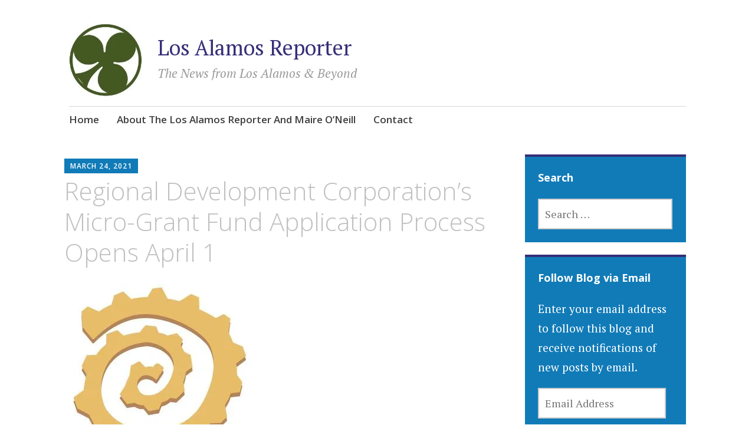

--- FILE ---
content_type: text/html; charset=UTF-8
request_url: https://losalamosreporter.com/2021/03/24/regional-development-corporations-micro-grant-fund-application-process-opens-april-1/
body_size: 22412
content:
<!DOCTYPE html>
<html lang="en-US">
	<head>
		<meta charset="UTF-8">
		<meta name="viewport" content="width=device-width, initial-scale=1">
		<link rel="profile" href="http://gmpg.org/xfn/11">
	<title>Regional Development Corporation&#8217;s Micro-Grant Fund Application Process Opens April 1 &#8211; Los Alamos Reporter</title>
<meta name='robots' content='max-image-preview:large' />
<link rel='dns-prefetch' href='//secure.gravatar.com' />
<link rel='dns-prefetch' href='//stats.wp.com' />
<link rel='dns-prefetch' href='//fonts-api.wp.com' />
<link rel='dns-prefetch' href='//widgets.wp.com' />
<link rel='dns-prefetch' href='//jetpack.wordpress.com' />
<link rel='dns-prefetch' href='//s0.wp.com' />
<link rel='dns-prefetch' href='//public-api.wordpress.com' />
<link rel='dns-prefetch' href='//0.gravatar.com' />
<link rel='dns-prefetch' href='//1.gravatar.com' />
<link rel='dns-prefetch' href='//2.gravatar.com' />
<link rel='preconnect' href='//i0.wp.com' />
<link rel='preconnect' href='//c0.wp.com' />
<link rel="alternate" type="application/rss+xml" title="Los Alamos Reporter &raquo; Feed" href="https://losalamosreporter.com/feed/" />
<link rel="alternate" type="application/rss+xml" title="Los Alamos Reporter &raquo; Comments Feed" href="https://losalamosreporter.com/comments/feed/" />
<link rel="alternate" type="application/rss+xml" title="Los Alamos Reporter &raquo; Regional Development Corporation&#8217;s Micro-Grant Fund Application Process Opens April 1 Comments Feed" href="https://losalamosreporter.com/2021/03/24/regional-development-corporations-micro-grant-fund-application-process-opens-april-1/feed/" />
<link rel="alternate" title="oEmbed (JSON)" type="application/json+oembed" href="https://losalamosreporter.com/wp-json/oembed/1.0/embed?url=https%3A%2F%2Flosalamosreporter.com%2F2021%2F03%2F24%2Fregional-development-corporations-micro-grant-fund-application-process-opens-april-1%2F" />
<link rel="alternate" title="oEmbed (XML)" type="text/xml+oembed" href="https://losalamosreporter.com/wp-json/oembed/1.0/embed?url=https%3A%2F%2Flosalamosreporter.com%2F2021%2F03%2F24%2Fregional-development-corporations-micro-grant-fund-application-process-opens-april-1%2F&#038;format=xml" />
<link rel='stylesheet' id='all-css-5ccc0c7e57ec8dc62690d5bc60c46d83' href='https://losalamosreporter.com/_static/??-eJydUttOwzAM/[base64]/h5ZSA+pp2GHsv6T6T6LTE3wIUV1DhBalhOfNe02mTxKVwqhRqdi2mPozKskar8Q4pWeySwd4PMCNC8wp0O82ftfwMIu0OJ39F8XzdXgV8Oo1b/HlxrTghpP3JsZ6EQcmiyKZp5r4zJlmv4aXx+1mt97sntfbH4Nyfy4=' type='text/css' media='all' />
<style id='apostrophe-2-style-inline-css'>
.byline { clip: rect(1px, 1px, 1px, 1px); height: 1px; position: absolute; overflow: hidden; width: 1px; }
/*# sourceURL=apostrophe-2-style-inline-css */
</style>
<style id='wp-img-auto-sizes-contain-inline-css'>
img:is([sizes=auto i],[sizes^="auto," i]){contain-intrinsic-size:3000px 1500px}
/*# sourceURL=wp-img-auto-sizes-contain-inline-css */
</style>
<style id='wp-emoji-styles-inline-css'>

	img.wp-smiley, img.emoji {
		display: inline !important;
		border: none !important;
		box-shadow: none !important;
		height: 1em !important;
		width: 1em !important;
		margin: 0 0.07em !important;
		vertical-align: -0.1em !important;
		background: none !important;
		padding: 0 !important;
	}
/*# sourceURL=wp-emoji-styles-inline-css */
</style>
<style id='wp-block-library-inline-css'>
:root{--wp-block-synced-color:#7a00df;--wp-block-synced-color--rgb:122,0,223;--wp-bound-block-color:var(--wp-block-synced-color);--wp-editor-canvas-background:#ddd;--wp-admin-theme-color:#007cba;--wp-admin-theme-color--rgb:0,124,186;--wp-admin-theme-color-darker-10:#006ba1;--wp-admin-theme-color-darker-10--rgb:0,107,160.5;--wp-admin-theme-color-darker-20:#005a87;--wp-admin-theme-color-darker-20--rgb:0,90,135;--wp-admin-border-width-focus:2px}@media (min-resolution:192dpi){:root{--wp-admin-border-width-focus:1.5px}}.wp-element-button{cursor:pointer}:root .has-very-light-gray-background-color{background-color:#eee}:root .has-very-dark-gray-background-color{background-color:#313131}:root .has-very-light-gray-color{color:#eee}:root .has-very-dark-gray-color{color:#313131}:root .has-vivid-green-cyan-to-vivid-cyan-blue-gradient-background{background:linear-gradient(135deg,#00d084,#0693e3)}:root .has-purple-crush-gradient-background{background:linear-gradient(135deg,#34e2e4,#4721fb 50%,#ab1dfe)}:root .has-hazy-dawn-gradient-background{background:linear-gradient(135deg,#faaca8,#dad0ec)}:root .has-subdued-olive-gradient-background{background:linear-gradient(135deg,#fafae1,#67a671)}:root .has-atomic-cream-gradient-background{background:linear-gradient(135deg,#fdd79a,#004a59)}:root .has-nightshade-gradient-background{background:linear-gradient(135deg,#330968,#31cdcf)}:root .has-midnight-gradient-background{background:linear-gradient(135deg,#020381,#2874fc)}:root{--wp--preset--font-size--normal:16px;--wp--preset--font-size--huge:42px}.has-regular-font-size{font-size:1em}.has-larger-font-size{font-size:2.625em}.has-normal-font-size{font-size:var(--wp--preset--font-size--normal)}.has-huge-font-size{font-size:var(--wp--preset--font-size--huge)}:root .has-text-align-center{text-align:center}:root .has-text-align-left{text-align:left}:root .has-text-align-right{text-align:right}.has-fit-text{white-space:nowrap!important}#end-resizable-editor-section{display:none}.aligncenter{clear:both}.items-justified-left{justify-content:flex-start}.items-justified-center{justify-content:center}.items-justified-right{justify-content:flex-end}.items-justified-space-between{justify-content:space-between}.screen-reader-text{word-wrap:normal!important;border:0;clip-path:inset(50%);height:1px;margin:-1px;overflow:hidden;padding:0;position:absolute;width:1px}.screen-reader-text:focus{background-color:#ddd;clip-path:none;color:#444;display:block;font-size:1em;height:auto;left:5px;line-height:normal;padding:15px 23px 14px;text-decoration:none;top:5px;width:auto;z-index:100000}html :where(.has-border-color){border-style:solid}html :where([style*=border-top-color]){border-top-style:solid}html :where([style*=border-right-color]){border-right-style:solid}html :where([style*=border-bottom-color]){border-bottom-style:solid}html :where([style*=border-left-color]){border-left-style:solid}html :where([style*=border-width]){border-style:solid}html :where([style*=border-top-width]){border-top-style:solid}html :where([style*=border-right-width]){border-right-style:solid}html :where([style*=border-bottom-width]){border-bottom-style:solid}html :where([style*=border-left-width]){border-left-style:solid}html :where(img[class*=wp-image-]){height:auto;max-width:100%}:where(figure){margin:0 0 1em}html :where(.is-position-sticky){--wp-admin--admin-bar--position-offset:var(--wp-admin--admin-bar--height,0px)}@media screen and (max-width:600px){html :where(.is-position-sticky){--wp-admin--admin-bar--position-offset:0px}}
.has-text-align-justify{text-align:justify;}

/*# sourceURL=wp-block-library-inline-css */
</style><link rel='stylesheet' id='all-css-755b669f69e9a966ac1682b82d6b3836' href='https://losalamosreporter.com/_static/??-eJydzMsKgCAQQNEfyqYHPTbRt6TJJE0qjiL+fUGL9i0vF072QjkbtY3gKaGxDJielDogyGRoB46FNIMkp05BRoYtFMDgkn9XrZir/NM59LYbi5+0Xks7jf0wds0w3xuNO2o=' type='text/css' media='all' />
<style id='wp-block-paragraph-inline-css'>
.is-small-text{font-size:.875em}.is-regular-text{font-size:1em}.is-large-text{font-size:2.25em}.is-larger-text{font-size:3em}.has-drop-cap:not(:focus):first-letter{float:left;font-size:8.4em;font-style:normal;font-weight:100;line-height:.68;margin:.05em .1em 0 0;text-transform:uppercase}body.rtl .has-drop-cap:not(:focus):first-letter{float:none;margin-left:.1em}p.has-drop-cap.has-background{overflow:hidden}:root :where(p.has-background){padding:1.25em 2.375em}:where(p.has-text-color:not(.has-link-color)) a{color:inherit}p.has-text-align-left[style*="writing-mode:vertical-lr"],p.has-text-align-right[style*="writing-mode:vertical-rl"]{rotate:180deg}
/*# sourceURL=https://losalamosreporter.com/wp-content/plugins/gutenberg/build/styles/block-library/paragraph/style.css */
</style>
<style id='wp-block-image-inline-css'>
.wp-block-image>a,.wp-block-image>figure>a{display:inline-block}.wp-block-image img{box-sizing:border-box;height:auto;max-width:100%;vertical-align:bottom}@media not (prefers-reduced-motion){.wp-block-image img.hide{visibility:hidden}.wp-block-image img.show{animation:show-content-image .4s}}.wp-block-image[style*=border-radius] img,.wp-block-image[style*=border-radius]>a{border-radius:inherit}.wp-block-image.has-custom-border img{box-sizing:border-box}.wp-block-image.aligncenter{text-align:center}.wp-block-image.alignfull>a,.wp-block-image.alignwide>a{width:100%}.wp-block-image.alignfull img,.wp-block-image.alignwide img{height:auto;width:100%}.wp-block-image .aligncenter,.wp-block-image .alignleft,.wp-block-image .alignright,.wp-block-image.aligncenter,.wp-block-image.alignleft,.wp-block-image.alignright{display:table}.wp-block-image .aligncenter>figcaption,.wp-block-image .alignleft>figcaption,.wp-block-image .alignright>figcaption,.wp-block-image.aligncenter>figcaption,.wp-block-image.alignleft>figcaption,.wp-block-image.alignright>figcaption{caption-side:bottom;display:table-caption}.wp-block-image .alignleft{float:left;margin:.5em 1em .5em 0}.wp-block-image .alignright{float:right;margin:.5em 0 .5em 1em}.wp-block-image .aligncenter{margin-left:auto;margin-right:auto}.wp-block-image :where(figcaption){margin-bottom:1em;margin-top:.5em}.wp-block-image.is-style-circle-mask img{border-radius:9999px}@supports ((-webkit-mask-image:none) or (mask-image:none)) or (-webkit-mask-image:none){.wp-block-image.is-style-circle-mask img{border-radius:0;-webkit-mask-image:url('data:image/svg+xml;utf8,<svg viewBox="0 0 100 100" xmlns="http://www.w3.org/2000/svg"><circle cx="50" cy="50" r="50"/></svg>');mask-image:url('data:image/svg+xml;utf8,<svg viewBox="0 0 100 100" xmlns="http://www.w3.org/2000/svg"><circle cx="50" cy="50" r="50"/></svg>');mask-mode:alpha;-webkit-mask-position:center;mask-position:center;-webkit-mask-repeat:no-repeat;mask-repeat:no-repeat;-webkit-mask-size:contain;mask-size:contain}}:root :where(.wp-block-image.is-style-rounded img,.wp-block-image .is-style-rounded img){border-radius:9999px}.wp-block-image figure{margin:0}.wp-lightbox-container{display:flex;flex-direction:column;position:relative}.wp-lightbox-container img{cursor:zoom-in}.wp-lightbox-container img:hover+button{opacity:1}.wp-lightbox-container button{align-items:center;backdrop-filter:blur(16px) saturate(180%);background-color:#5a5a5a40;border:none;border-radius:4px;cursor:zoom-in;display:flex;height:20px;justify-content:center;opacity:0;padding:0;position:absolute;right:16px;text-align:center;top:16px;width:20px;z-index:100}@media not (prefers-reduced-motion){.wp-lightbox-container button{transition:opacity .2s ease}}.wp-lightbox-container button:focus-visible{outline:3px auto #5a5a5a40;outline:3px auto -webkit-focus-ring-color;outline-offset:3px}.wp-lightbox-container button:hover{cursor:pointer;opacity:1}.wp-lightbox-container button:focus{opacity:1}.wp-lightbox-container button:focus,.wp-lightbox-container button:hover,.wp-lightbox-container button:not(:hover):not(:active):not(.has-background){background-color:#5a5a5a40;border:none}.wp-lightbox-overlay{box-sizing:border-box;cursor:zoom-out;height:100vh;left:0;overflow:hidden;position:fixed;top:0;visibility:hidden;width:100%;z-index:100000}.wp-lightbox-overlay .close-button{align-items:center;cursor:pointer;display:flex;justify-content:center;min-height:40px;min-width:40px;padding:0;position:absolute;right:calc(env(safe-area-inset-right) + 16px);top:calc(env(safe-area-inset-top) + 16px);z-index:5000000}.wp-lightbox-overlay .close-button:focus,.wp-lightbox-overlay .close-button:hover,.wp-lightbox-overlay .close-button:not(:hover):not(:active):not(.has-background){background:none;border:none}.wp-lightbox-overlay .lightbox-image-container{height:var(--wp--lightbox-container-height);left:50%;overflow:hidden;position:absolute;top:50%;transform:translate(-50%,-50%);transform-origin:top left;width:var(--wp--lightbox-container-width);z-index:9999999999}.wp-lightbox-overlay .wp-block-image{align-items:center;box-sizing:border-box;display:flex;height:100%;justify-content:center;margin:0;position:relative;transform-origin:0 0;width:100%;z-index:3000000}.wp-lightbox-overlay .wp-block-image img{height:var(--wp--lightbox-image-height);min-height:var(--wp--lightbox-image-height);min-width:var(--wp--lightbox-image-width);width:var(--wp--lightbox-image-width)}.wp-lightbox-overlay .wp-block-image figcaption{display:none}.wp-lightbox-overlay button{background:none;border:none}.wp-lightbox-overlay .scrim{background-color:#fff;height:100%;opacity:.9;position:absolute;width:100%;z-index:2000000}.wp-lightbox-overlay.active{visibility:visible}@media not (prefers-reduced-motion){.wp-lightbox-overlay.active{animation:turn-on-visibility .25s both}.wp-lightbox-overlay.active img{animation:turn-on-visibility .35s both}.wp-lightbox-overlay.show-closing-animation:not(.active){animation:turn-off-visibility .35s both}.wp-lightbox-overlay.show-closing-animation:not(.active) img{animation:turn-off-visibility .25s both}.wp-lightbox-overlay.zoom.active{animation:none;opacity:1;visibility:visible}.wp-lightbox-overlay.zoom.active .lightbox-image-container{animation:lightbox-zoom-in .4s}.wp-lightbox-overlay.zoom.active .lightbox-image-container img{animation:none}.wp-lightbox-overlay.zoom.active .scrim{animation:turn-on-visibility .4s forwards}.wp-lightbox-overlay.zoom.show-closing-animation:not(.active){animation:none}.wp-lightbox-overlay.zoom.show-closing-animation:not(.active) .lightbox-image-container{animation:lightbox-zoom-out .4s}.wp-lightbox-overlay.zoom.show-closing-animation:not(.active) .lightbox-image-container img{animation:none}.wp-lightbox-overlay.zoom.show-closing-animation:not(.active) .scrim{animation:turn-off-visibility .4s forwards}}@keyframes show-content-image{0%{visibility:hidden}99%{visibility:hidden}to{visibility:visible}}@keyframes turn-on-visibility{0%{opacity:0}to{opacity:1}}@keyframes turn-off-visibility{0%{opacity:1;visibility:visible}99%{opacity:0;visibility:visible}to{opacity:0;visibility:hidden}}@keyframes lightbox-zoom-in{0%{transform:translate(calc((-100vw + var(--wp--lightbox-scrollbar-width))/2 + var(--wp--lightbox-initial-left-position)),calc(-50vh + var(--wp--lightbox-initial-top-position))) scale(var(--wp--lightbox-scale))}to{transform:translate(-50%,-50%) scale(1)}}@keyframes lightbox-zoom-out{0%{transform:translate(-50%,-50%) scale(1);visibility:visible}99%{visibility:visible}to{transform:translate(calc((-100vw + var(--wp--lightbox-scrollbar-width))/2 + var(--wp--lightbox-initial-left-position)),calc(-50vh + var(--wp--lightbox-initial-top-position))) scale(var(--wp--lightbox-scale));visibility:hidden}}
/*# sourceURL=https://losalamosreporter.com/wp-content/plugins/gutenberg/build/styles/block-library/image/style.css */
</style>
<style id='wp-block-list-inline-css'>
ol,ul{box-sizing:border-box}:root :where(.wp-block-list.has-background){padding:1.25em 2.375em}
/*# sourceURL=https://losalamosreporter.com/wp-content/plugins/gutenberg/build/styles/block-library/list/style.css */
</style>
<style id='global-styles-inline-css'>
:root{--wp--preset--aspect-ratio--square: 1;--wp--preset--aspect-ratio--4-3: 4/3;--wp--preset--aspect-ratio--3-4: 3/4;--wp--preset--aspect-ratio--3-2: 3/2;--wp--preset--aspect-ratio--2-3: 2/3;--wp--preset--aspect-ratio--16-9: 16/9;--wp--preset--aspect-ratio--9-16: 9/16;--wp--preset--color--black: #404040;--wp--preset--color--cyan-bluish-gray: #abb8c3;--wp--preset--color--white: #ffffff;--wp--preset--color--pale-pink: #f78da7;--wp--preset--color--vivid-red: #cf2e2e;--wp--preset--color--luminous-vivid-orange: #ff6900;--wp--preset--color--luminous-vivid-amber: #fcb900;--wp--preset--color--light-green-cyan: #7bdcb5;--wp--preset--color--vivid-green-cyan: #00d084;--wp--preset--color--pale-cyan-blue: #8ed1fc;--wp--preset--color--vivid-cyan-blue: #0693e3;--wp--preset--color--vivid-purple: #9b51e0;--wp--preset--color--dark-gray: #686868;--wp--preset--color--medium-gray: #999999;--wp--preset--color--light-gray: #d9d9d9;--wp--preset--color--blue: #159ae7;--wp--preset--color--dark-blue: #362e77;--wp--preset--gradient--vivid-cyan-blue-to-vivid-purple: linear-gradient(135deg,rgb(6,147,227) 0%,rgb(155,81,224) 100%);--wp--preset--gradient--light-green-cyan-to-vivid-green-cyan: linear-gradient(135deg,rgb(122,220,180) 0%,rgb(0,208,130) 100%);--wp--preset--gradient--luminous-vivid-amber-to-luminous-vivid-orange: linear-gradient(135deg,rgb(252,185,0) 0%,rgb(255,105,0) 100%);--wp--preset--gradient--luminous-vivid-orange-to-vivid-red: linear-gradient(135deg,rgb(255,105,0) 0%,rgb(207,46,46) 100%);--wp--preset--gradient--very-light-gray-to-cyan-bluish-gray: linear-gradient(135deg,rgb(238,238,238) 0%,rgb(169,184,195) 100%);--wp--preset--gradient--cool-to-warm-spectrum: linear-gradient(135deg,rgb(74,234,220) 0%,rgb(151,120,209) 20%,rgb(207,42,186) 40%,rgb(238,44,130) 60%,rgb(251,105,98) 80%,rgb(254,248,76) 100%);--wp--preset--gradient--blush-light-purple: linear-gradient(135deg,rgb(255,206,236) 0%,rgb(152,150,240) 100%);--wp--preset--gradient--blush-bordeaux: linear-gradient(135deg,rgb(254,205,165) 0%,rgb(254,45,45) 50%,rgb(107,0,62) 100%);--wp--preset--gradient--luminous-dusk: linear-gradient(135deg,rgb(255,203,112) 0%,rgb(199,81,192) 50%,rgb(65,88,208) 100%);--wp--preset--gradient--pale-ocean: linear-gradient(135deg,rgb(255,245,203) 0%,rgb(182,227,212) 50%,rgb(51,167,181) 100%);--wp--preset--gradient--electric-grass: linear-gradient(135deg,rgb(202,248,128) 0%,rgb(113,206,126) 100%);--wp--preset--gradient--midnight: linear-gradient(135deg,rgb(2,3,129) 0%,rgb(40,116,252) 100%);--wp--preset--font-size--small: 13px;--wp--preset--font-size--medium: 20px;--wp--preset--font-size--large: 36px;--wp--preset--font-size--x-large: 42px;--wp--preset--font-family--albert-sans: 'Albert Sans', sans-serif;--wp--preset--font-family--alegreya: Alegreya, serif;--wp--preset--font-family--arvo: Arvo, serif;--wp--preset--font-family--bodoni-moda: 'Bodoni Moda', serif;--wp--preset--font-family--bricolage-grotesque: 'Bricolage Grotesque', sans-serif;--wp--preset--font-family--cabin: Cabin, sans-serif;--wp--preset--font-family--chivo: Chivo, sans-serif;--wp--preset--font-family--commissioner: Commissioner, sans-serif;--wp--preset--font-family--cormorant: Cormorant, serif;--wp--preset--font-family--courier-prime: 'Courier Prime', monospace;--wp--preset--font-family--crimson-pro: 'Crimson Pro', serif;--wp--preset--font-family--dm-mono: 'DM Mono', monospace;--wp--preset--font-family--dm-sans: 'DM Sans', sans-serif;--wp--preset--font-family--dm-serif-display: 'DM Serif Display', serif;--wp--preset--font-family--domine: Domine, serif;--wp--preset--font-family--eb-garamond: 'EB Garamond', serif;--wp--preset--font-family--epilogue: Epilogue, sans-serif;--wp--preset--font-family--fahkwang: Fahkwang, sans-serif;--wp--preset--font-family--figtree: Figtree, sans-serif;--wp--preset--font-family--fira-sans: 'Fira Sans', sans-serif;--wp--preset--font-family--fjalla-one: 'Fjalla One', sans-serif;--wp--preset--font-family--fraunces: Fraunces, serif;--wp--preset--font-family--gabarito: Gabarito, system-ui;--wp--preset--font-family--ibm-plex-mono: 'IBM Plex Mono', monospace;--wp--preset--font-family--ibm-plex-sans: 'IBM Plex Sans', sans-serif;--wp--preset--font-family--ibarra-real-nova: 'Ibarra Real Nova', serif;--wp--preset--font-family--instrument-serif: 'Instrument Serif', serif;--wp--preset--font-family--inter: Inter, sans-serif;--wp--preset--font-family--josefin-sans: 'Josefin Sans', sans-serif;--wp--preset--font-family--jost: Jost, sans-serif;--wp--preset--font-family--libre-baskerville: 'Libre Baskerville', serif;--wp--preset--font-family--libre-franklin: 'Libre Franklin', sans-serif;--wp--preset--font-family--literata: Literata, serif;--wp--preset--font-family--lora: Lora, serif;--wp--preset--font-family--merriweather: Merriweather, serif;--wp--preset--font-family--montserrat: Montserrat, sans-serif;--wp--preset--font-family--newsreader: Newsreader, serif;--wp--preset--font-family--noto-sans-mono: 'Noto Sans Mono', sans-serif;--wp--preset--font-family--nunito: Nunito, sans-serif;--wp--preset--font-family--open-sans: 'Open Sans', sans-serif;--wp--preset--font-family--overpass: Overpass, sans-serif;--wp--preset--font-family--pt-serif: 'PT Serif', serif;--wp--preset--font-family--petrona: Petrona, serif;--wp--preset--font-family--piazzolla: Piazzolla, serif;--wp--preset--font-family--playfair-display: 'Playfair Display', serif;--wp--preset--font-family--plus-jakarta-sans: 'Plus Jakarta Sans', sans-serif;--wp--preset--font-family--poppins: Poppins, sans-serif;--wp--preset--font-family--raleway: Raleway, sans-serif;--wp--preset--font-family--roboto: Roboto, sans-serif;--wp--preset--font-family--roboto-slab: 'Roboto Slab', serif;--wp--preset--font-family--rubik: Rubik, sans-serif;--wp--preset--font-family--rufina: Rufina, serif;--wp--preset--font-family--sora: Sora, sans-serif;--wp--preset--font-family--source-sans-3: 'Source Sans 3', sans-serif;--wp--preset--font-family--source-serif-4: 'Source Serif 4', serif;--wp--preset--font-family--space-mono: 'Space Mono', monospace;--wp--preset--font-family--syne: Syne, sans-serif;--wp--preset--font-family--texturina: Texturina, serif;--wp--preset--font-family--urbanist: Urbanist, sans-serif;--wp--preset--font-family--work-sans: 'Work Sans', sans-serif;--wp--preset--spacing--20: 0.44rem;--wp--preset--spacing--30: 0.67rem;--wp--preset--spacing--40: 1rem;--wp--preset--spacing--50: 1.5rem;--wp--preset--spacing--60: 2.25rem;--wp--preset--spacing--70: 3.38rem;--wp--preset--spacing--80: 5.06rem;--wp--preset--shadow--natural: 6px 6px 9px rgba(0, 0, 0, 0.2);--wp--preset--shadow--deep: 12px 12px 50px rgba(0, 0, 0, 0.4);--wp--preset--shadow--sharp: 6px 6px 0px rgba(0, 0, 0, 0.2);--wp--preset--shadow--outlined: 6px 6px 0px -3px rgb(255, 255, 255), 6px 6px rgb(0, 0, 0);--wp--preset--shadow--crisp: 6px 6px 0px rgb(0, 0, 0);}:where(.is-layout-flex){gap: 0.5em;}:where(.is-layout-grid){gap: 0.5em;}body .is-layout-flex{display: flex;}.is-layout-flex{flex-wrap: wrap;align-items: center;}.is-layout-flex > :is(*, div){margin: 0;}body .is-layout-grid{display: grid;}.is-layout-grid > :is(*, div){margin: 0;}:where(.wp-block-columns.is-layout-flex){gap: 2em;}:where(.wp-block-columns.is-layout-grid){gap: 2em;}:where(.wp-block-post-template.is-layout-flex){gap: 1.25em;}:where(.wp-block-post-template.is-layout-grid){gap: 1.25em;}.has-black-color{color: var(--wp--preset--color--black) !important;}.has-cyan-bluish-gray-color{color: var(--wp--preset--color--cyan-bluish-gray) !important;}.has-white-color{color: var(--wp--preset--color--white) !important;}.has-pale-pink-color{color: var(--wp--preset--color--pale-pink) !important;}.has-vivid-red-color{color: var(--wp--preset--color--vivid-red) !important;}.has-luminous-vivid-orange-color{color: var(--wp--preset--color--luminous-vivid-orange) !important;}.has-luminous-vivid-amber-color{color: var(--wp--preset--color--luminous-vivid-amber) !important;}.has-light-green-cyan-color{color: var(--wp--preset--color--light-green-cyan) !important;}.has-vivid-green-cyan-color{color: var(--wp--preset--color--vivid-green-cyan) !important;}.has-pale-cyan-blue-color{color: var(--wp--preset--color--pale-cyan-blue) !important;}.has-vivid-cyan-blue-color{color: var(--wp--preset--color--vivid-cyan-blue) !important;}.has-vivid-purple-color{color: var(--wp--preset--color--vivid-purple) !important;}.has-black-background-color{background-color: var(--wp--preset--color--black) !important;}.has-cyan-bluish-gray-background-color{background-color: var(--wp--preset--color--cyan-bluish-gray) !important;}.has-white-background-color{background-color: var(--wp--preset--color--white) !important;}.has-pale-pink-background-color{background-color: var(--wp--preset--color--pale-pink) !important;}.has-vivid-red-background-color{background-color: var(--wp--preset--color--vivid-red) !important;}.has-luminous-vivid-orange-background-color{background-color: var(--wp--preset--color--luminous-vivid-orange) !important;}.has-luminous-vivid-amber-background-color{background-color: var(--wp--preset--color--luminous-vivid-amber) !important;}.has-light-green-cyan-background-color{background-color: var(--wp--preset--color--light-green-cyan) !important;}.has-vivid-green-cyan-background-color{background-color: var(--wp--preset--color--vivid-green-cyan) !important;}.has-pale-cyan-blue-background-color{background-color: var(--wp--preset--color--pale-cyan-blue) !important;}.has-vivid-cyan-blue-background-color{background-color: var(--wp--preset--color--vivid-cyan-blue) !important;}.has-vivid-purple-background-color{background-color: var(--wp--preset--color--vivid-purple) !important;}.has-black-border-color{border-color: var(--wp--preset--color--black) !important;}.has-cyan-bluish-gray-border-color{border-color: var(--wp--preset--color--cyan-bluish-gray) !important;}.has-white-border-color{border-color: var(--wp--preset--color--white) !important;}.has-pale-pink-border-color{border-color: var(--wp--preset--color--pale-pink) !important;}.has-vivid-red-border-color{border-color: var(--wp--preset--color--vivid-red) !important;}.has-luminous-vivid-orange-border-color{border-color: var(--wp--preset--color--luminous-vivid-orange) !important;}.has-luminous-vivid-amber-border-color{border-color: var(--wp--preset--color--luminous-vivid-amber) !important;}.has-light-green-cyan-border-color{border-color: var(--wp--preset--color--light-green-cyan) !important;}.has-vivid-green-cyan-border-color{border-color: var(--wp--preset--color--vivid-green-cyan) !important;}.has-pale-cyan-blue-border-color{border-color: var(--wp--preset--color--pale-cyan-blue) !important;}.has-vivid-cyan-blue-border-color{border-color: var(--wp--preset--color--vivid-cyan-blue) !important;}.has-vivid-purple-border-color{border-color: var(--wp--preset--color--vivid-purple) !important;}.has-vivid-cyan-blue-to-vivid-purple-gradient-background{background: var(--wp--preset--gradient--vivid-cyan-blue-to-vivid-purple) !important;}.has-light-green-cyan-to-vivid-green-cyan-gradient-background{background: var(--wp--preset--gradient--light-green-cyan-to-vivid-green-cyan) !important;}.has-luminous-vivid-amber-to-luminous-vivid-orange-gradient-background{background: var(--wp--preset--gradient--luminous-vivid-amber-to-luminous-vivid-orange) !important;}.has-luminous-vivid-orange-to-vivid-red-gradient-background{background: var(--wp--preset--gradient--luminous-vivid-orange-to-vivid-red) !important;}.has-very-light-gray-to-cyan-bluish-gray-gradient-background{background: var(--wp--preset--gradient--very-light-gray-to-cyan-bluish-gray) !important;}.has-cool-to-warm-spectrum-gradient-background{background: var(--wp--preset--gradient--cool-to-warm-spectrum) !important;}.has-blush-light-purple-gradient-background{background: var(--wp--preset--gradient--blush-light-purple) !important;}.has-blush-bordeaux-gradient-background{background: var(--wp--preset--gradient--blush-bordeaux) !important;}.has-luminous-dusk-gradient-background{background: var(--wp--preset--gradient--luminous-dusk) !important;}.has-pale-ocean-gradient-background{background: var(--wp--preset--gradient--pale-ocean) !important;}.has-electric-grass-gradient-background{background: var(--wp--preset--gradient--electric-grass) !important;}.has-midnight-gradient-background{background: var(--wp--preset--gradient--midnight) !important;}.has-small-font-size{font-size: var(--wp--preset--font-size--small) !important;}.has-medium-font-size{font-size: var(--wp--preset--font-size--medium) !important;}.has-large-font-size{font-size: var(--wp--preset--font-size--large) !important;}.has-x-large-font-size{font-size: var(--wp--preset--font-size--x-large) !important;}.has-albert-sans-font-family{font-family: var(--wp--preset--font-family--albert-sans) !important;}.has-alegreya-font-family{font-family: var(--wp--preset--font-family--alegreya) !important;}.has-arvo-font-family{font-family: var(--wp--preset--font-family--arvo) !important;}.has-bodoni-moda-font-family{font-family: var(--wp--preset--font-family--bodoni-moda) !important;}.has-bricolage-grotesque-font-family{font-family: var(--wp--preset--font-family--bricolage-grotesque) !important;}.has-cabin-font-family{font-family: var(--wp--preset--font-family--cabin) !important;}.has-chivo-font-family{font-family: var(--wp--preset--font-family--chivo) !important;}.has-commissioner-font-family{font-family: var(--wp--preset--font-family--commissioner) !important;}.has-cormorant-font-family{font-family: var(--wp--preset--font-family--cormorant) !important;}.has-courier-prime-font-family{font-family: var(--wp--preset--font-family--courier-prime) !important;}.has-crimson-pro-font-family{font-family: var(--wp--preset--font-family--crimson-pro) !important;}.has-dm-mono-font-family{font-family: var(--wp--preset--font-family--dm-mono) !important;}.has-dm-sans-font-family{font-family: var(--wp--preset--font-family--dm-sans) !important;}.has-dm-serif-display-font-family{font-family: var(--wp--preset--font-family--dm-serif-display) !important;}.has-domine-font-family{font-family: var(--wp--preset--font-family--domine) !important;}.has-eb-garamond-font-family{font-family: var(--wp--preset--font-family--eb-garamond) !important;}.has-epilogue-font-family{font-family: var(--wp--preset--font-family--epilogue) !important;}.has-fahkwang-font-family{font-family: var(--wp--preset--font-family--fahkwang) !important;}.has-figtree-font-family{font-family: var(--wp--preset--font-family--figtree) !important;}.has-fira-sans-font-family{font-family: var(--wp--preset--font-family--fira-sans) !important;}.has-fjalla-one-font-family{font-family: var(--wp--preset--font-family--fjalla-one) !important;}.has-fraunces-font-family{font-family: var(--wp--preset--font-family--fraunces) !important;}.has-gabarito-font-family{font-family: var(--wp--preset--font-family--gabarito) !important;}.has-ibm-plex-mono-font-family{font-family: var(--wp--preset--font-family--ibm-plex-mono) !important;}.has-ibm-plex-sans-font-family{font-family: var(--wp--preset--font-family--ibm-plex-sans) !important;}.has-ibarra-real-nova-font-family{font-family: var(--wp--preset--font-family--ibarra-real-nova) !important;}.has-instrument-serif-font-family{font-family: var(--wp--preset--font-family--instrument-serif) !important;}.has-inter-font-family{font-family: var(--wp--preset--font-family--inter) !important;}.has-josefin-sans-font-family{font-family: var(--wp--preset--font-family--josefin-sans) !important;}.has-jost-font-family{font-family: var(--wp--preset--font-family--jost) !important;}.has-libre-baskerville-font-family{font-family: var(--wp--preset--font-family--libre-baskerville) !important;}.has-libre-franklin-font-family{font-family: var(--wp--preset--font-family--libre-franklin) !important;}.has-literata-font-family{font-family: var(--wp--preset--font-family--literata) !important;}.has-lora-font-family{font-family: var(--wp--preset--font-family--lora) !important;}.has-merriweather-font-family{font-family: var(--wp--preset--font-family--merriweather) !important;}.has-montserrat-font-family{font-family: var(--wp--preset--font-family--montserrat) !important;}.has-newsreader-font-family{font-family: var(--wp--preset--font-family--newsreader) !important;}.has-noto-sans-mono-font-family{font-family: var(--wp--preset--font-family--noto-sans-mono) !important;}.has-nunito-font-family{font-family: var(--wp--preset--font-family--nunito) !important;}.has-open-sans-font-family{font-family: var(--wp--preset--font-family--open-sans) !important;}.has-overpass-font-family{font-family: var(--wp--preset--font-family--overpass) !important;}.has-pt-serif-font-family{font-family: var(--wp--preset--font-family--pt-serif) !important;}.has-petrona-font-family{font-family: var(--wp--preset--font-family--petrona) !important;}.has-piazzolla-font-family{font-family: var(--wp--preset--font-family--piazzolla) !important;}.has-playfair-display-font-family{font-family: var(--wp--preset--font-family--playfair-display) !important;}.has-plus-jakarta-sans-font-family{font-family: var(--wp--preset--font-family--plus-jakarta-sans) !important;}.has-poppins-font-family{font-family: var(--wp--preset--font-family--poppins) !important;}.has-raleway-font-family{font-family: var(--wp--preset--font-family--raleway) !important;}.has-roboto-font-family{font-family: var(--wp--preset--font-family--roboto) !important;}.has-roboto-slab-font-family{font-family: var(--wp--preset--font-family--roboto-slab) !important;}.has-rubik-font-family{font-family: var(--wp--preset--font-family--rubik) !important;}.has-rufina-font-family{font-family: var(--wp--preset--font-family--rufina) !important;}.has-sora-font-family{font-family: var(--wp--preset--font-family--sora) !important;}.has-source-sans-3-font-family{font-family: var(--wp--preset--font-family--source-sans-3) !important;}.has-source-serif-4-font-family{font-family: var(--wp--preset--font-family--source-serif-4) !important;}.has-space-mono-font-family{font-family: var(--wp--preset--font-family--space-mono) !important;}.has-syne-font-family{font-family: var(--wp--preset--font-family--syne) !important;}.has-texturina-font-family{font-family: var(--wp--preset--font-family--texturina) !important;}.has-urbanist-font-family{font-family: var(--wp--preset--font-family--urbanist) !important;}.has-work-sans-font-family{font-family: var(--wp--preset--font-family--work-sans) !important;}
/*# sourceURL=global-styles-inline-css */
</style>

<style id='classic-theme-styles-inline-css'>
/*! This file is auto-generated */
.wp-block-button__link{color:#fff;background-color:#32373c;border-radius:9999px;box-shadow:none;text-decoration:none;padding:calc(.667em + 2px) calc(1.333em + 2px);font-size:1.125em}.wp-block-file__button{background:#32373c;color:#fff;text-decoration:none}
/*# sourceURL=/wp-includes/css/classic-themes.min.css */
</style>
<link rel='stylesheet' id='dashicons-css' href='https://losalamosreporter.com/wp-includes/css/dashicons.min.css?ver=6.9' media='all' />
<link rel='stylesheet' id='apostrophe-2-fonts-css' href='https://fonts-api.wp.com/css?family=PT+Serif%3A400%2C400italic%2C700%2C700italic%7COpen+Sans%3A300%2C300italic%2C400%2C400italic%2C600%2C600italic%2C700%2C700italic%2C800%2C800italic&#038;subset=latin%2Clatin-ext%2Ccyrillic' media='all' />
<style id='jetpack_facebook_likebox-inline-css'>
.widget_facebook_likebox {
	overflow: hidden;
}

/*# sourceURL=https://losalamosreporter.com/wp-content/plugins/jetpack/modules/widgets/facebook-likebox/style.css */
</style>
<style id='jetpack-global-styles-frontend-style-inline-css'>
:root { --font-headings: unset; --font-base: unset; --font-headings-default: -apple-system,BlinkMacSystemFont,"Segoe UI",Roboto,Oxygen-Sans,Ubuntu,Cantarell,"Helvetica Neue",sans-serif; --font-base-default: -apple-system,BlinkMacSystemFont,"Segoe UI",Roboto,Oxygen-Sans,Ubuntu,Cantarell,"Helvetica Neue",sans-serif;}
/*# sourceURL=jetpack-global-styles-frontend-style-inline-css */
</style>
<script type="text/javascript" id="jetpack_related-posts-js-extra">
/* <![CDATA[ */
var related_posts_js_options = {"post_heading":"h4"};
//# sourceURL=jetpack_related-posts-js-extra
/* ]]> */
</script>
<script type='text/javascript'  src='https://losalamosreporter.com/wp-content/plugins/jetpack/_inc/build/related-posts/related-posts.min.js?m=1764003632'></script>
<script type="text/javascript" id="jetpack-mu-wpcom-settings-js-before">
/* <![CDATA[ */
var JETPACK_MU_WPCOM_SETTINGS = {"assetsUrl":"https://losalamosreporter.com/wp-content/mu-plugins/wpcomsh/jetpack_vendor/automattic/jetpack-mu-wpcom/src/build/"};
//# sourceURL=jetpack-mu-wpcom-settings-js-before
/* ]]> */
</script>
<script type="text/javascript" src="https://losalamosreporter.com/wp-includes/js/jquery/jquery.min.js?ver=3.7.1" id="jquery-core-js"></script>
<script type='text/javascript'  src='https://losalamosreporter.com/wp-includes/js/jquery/jquery-migrate.min.js?m=1686289764'></script>
<link rel="https://api.w.org/" href="https://losalamosreporter.com/wp-json/" /><link rel="alternate" title="JSON" type="application/json" href="https://losalamosreporter.com/wp-json/wp/v2/posts/35110" /><link rel="EditURI" type="application/rsd+xml" title="RSD" href="https://losalamosreporter.com/xmlrpc.php?rsd" />

<link rel="canonical" href="https://losalamosreporter.com/2021/03/24/regional-development-corporations-micro-grant-fund-application-process-opens-april-1/" />
<link rel='shortlink' href='https://wp.me/padkPz-98i' />
	<style>img#wpstats{display:none}</style>
		<meta name="description" content="RDC NEWS The call for applications for the Regional Development Corporation&#039;s Micro-Grant Fund opens April 1 with applications due on or before 5 p.m. on May 1, 2021.The RDC&#039;s Micro-Grant Fund is available to any type of small business that has an immediate need for between $500 and  $2,000 to diversify, sustain or grow revenue, leverage other investments,&hellip;" />
		<style type="text/css" id="apostrophe-2-header-css">
				</style>
		
<!-- Jetpack Open Graph Tags -->
<meta property="og:type" content="article" />
<meta property="og:title" content="Regional Development Corporation&#8217;s Micro-Grant Fund Application Process Opens April 1" />
<meta property="og:url" content="https://losalamosreporter.com/2021/03/24/regional-development-corporations-micro-grant-fund-application-process-opens-april-1/" />
<meta property="og:description" content="RDC NEWS The call for applications for the Regional Development Corporation&#8217;s Micro-Grant Fund opens April 1 with applications due on or before 5 p.m. on May 1, 2021.The RDC&#8217;s Micro-Gra…" />
<meta property="article:published_time" content="2021-03-25T04:19:12+00:00" />
<meta property="article:modified_time" content="2021-03-25T04:19:12+00:00" />
<meta property="og:site_name" content="Los Alamos Reporter" />
<meta property="og:image" content="https://losalamosreporter.com/wp-content/uploads/2021/03/578483_278800285564797_26485769_n.jpg" />
<meta property="og:image:width" content="320" />
<meta property="og:image:height" content="304" />
<meta property="og:image:alt" content="" />
<meta property="og:locale" content="en_US" />
<meta name="twitter:text:title" content="Regional Development Corporation&#8217;s Micro-Grant Fund Application Process Opens April 1" />
<meta name="twitter:image" content="https://losalamosreporter.com/wp-content/uploads/2021/03/578483_278800285564797_26485769_n.jpg?w=640" />
<meta name="twitter:card" content="summary_large_image" />

<!-- End Jetpack Open Graph Tags -->
<link rel="icon" href="https://i0.wp.com/losalamosreporter.com/wp-content/uploads/2018/09/cropped-reporterlogo.jpg?fit=32%2C32&#038;ssl=1" sizes="32x32" />
<link rel="icon" href="https://i0.wp.com/losalamosreporter.com/wp-content/uploads/2018/09/cropped-reporterlogo.jpg?fit=192%2C192&#038;ssl=1" sizes="192x192" />
<link rel="apple-touch-icon" href="https://i0.wp.com/losalamosreporter.com/wp-content/uploads/2018/09/cropped-reporterlogo.jpg?fit=180%2C180&#038;ssl=1" />
<meta name="msapplication-TileImage" content="https://i0.wp.com/losalamosreporter.com/wp-content/uploads/2018/09/cropped-reporterlogo.jpg?fit=211%2C211&#038;ssl=1" />
	<link rel='stylesheet' id='all-css-ca3a31e2808c2612d828c9be533f325d' href='https://losalamosreporter.com/_static/??-eJyFjUsOgzAMRC8EmJ/oqupRELhWZQixFSfk+qULFixQt/PmzWQtUXwkH0Fd+rA3WCjqhCuM7BFmJ7gaWGalUKFZke+NTd7JkQFOQZKRO0F5Bv8GLpdpNgyskeVo7Ez5Z7+2Z/MY+rruhq79AidwR08=' type='text/css' media='all' />
</head>

	<body class="wp-singular post-template-default single single-post postid-35110 single-format-standard wp-custom-logo wp-embed-responsive wp-theme-apostrophe-2 author-hidden">
		<div id="page" class="hfeed site">

			<header id="masthead" class="site-header" role="banner">
				<div class="site-branding">
					<a href="https://losalamosreporter.com/" class="custom-logo-link" rel="home"><img width="214" height="211" src="https://i0.wp.com/losalamosreporter.com/wp-content/uploads/2018/09/cropped-reporterlogo1.jpg?fit=214%2C211&amp;ssl=1" class="custom-logo" alt="Los Alamos Reporter" decoding="async" data-attachment-id="24" data-permalink="https://losalamosreporter.com/cropped-reporterlogo1-jpg/" data-orig-file="https://i0.wp.com/losalamosreporter.com/wp-content/uploads/2018/09/cropped-reporterlogo1.jpg?fit=214%2C211&amp;ssl=1" data-orig-size="214,211" data-comments-opened="1" data-image-meta="{&quot;aperture&quot;:&quot;0&quot;,&quot;credit&quot;:&quot;&quot;,&quot;camera&quot;:&quot;&quot;,&quot;caption&quot;:&quot;&quot;,&quot;created_timestamp&quot;:&quot;0&quot;,&quot;copyright&quot;:&quot;&quot;,&quot;focal_length&quot;:&quot;0&quot;,&quot;iso&quot;:&quot;0&quot;,&quot;shutter_speed&quot;:&quot;0&quot;,&quot;title&quot;:&quot;&quot;,&quot;orientation&quot;:&quot;0&quot;}" data-image-title="cropped-reporterlogo1.jpg" data-image-description="&lt;p&gt;https://losalamosreporter.com/wp-content/uploads/2018/09/cropped-reporterlogo1.jpg&lt;/p&gt;
" data-image-caption="" data-medium-file="https://i0.wp.com/losalamosreporter.com/wp-content/uploads/2018/09/cropped-reporterlogo1.jpg?fit=214%2C211&amp;ssl=1" data-large-file="https://i0.wp.com/losalamosreporter.com/wp-content/uploads/2018/09/cropped-reporterlogo1.jpg?fit=214%2C211&amp;ssl=1" /></a>					<h1 class="site-title"><a href="https://losalamosreporter.com/" rel="home">Los Alamos Reporter</a></h1>
					<h2 class="site-description">The News from Los Alamos &amp; Beyond</h2>
				</div>

				<nav id="site-navigation" class="main-navigation" role="navigation">
					<a class="menu-toggle">Menu</a>
					<a class="skip-link screen-reader-text" href="#content">Skip to content</a>

					<div class="menu-primary-container"><ul id="menu-primary" class="apostrophe-2-navigation"><li id="menu-item-6" class="menu-item menu-item-type-custom menu-item-object-custom menu-item-6"><a href="/">Home</a></li>
<li id="menu-item-28" class="menu-item menu-item-type-post_type menu-item-object-page menu-item-28"><a href="https://losalamosreporter.com/about/">About The Los Alamos Reporter And Maire O&#8217;Neill</a></li>
<li id="menu-item-65" class="menu-item menu-item-type-post_type menu-item-object-page menu-item-65"><a href="https://losalamosreporter.com/contact/">Contact</a></li>
</ul></div>
					
				</nav><!-- #site-navigation -->
			</header><!-- #masthead -->

			<div id="content" class="site-content">

	<section id="primary" class="content-area">
		<main id="main" class="site-main" role="main">

		
			<article id="post-35110" class="post-35110 post type-post status-publish format-standard hentry category-business category-community category-economic-development category-region category-uncategorized">
	
	<div class="entry-meta"><span class="posted-on"><a href="https://losalamosreporter.com/2021/03/24/regional-development-corporations-micro-grant-fund-application-process-opens-april-1/" rel="bookmark"><time class="entry-date published updated" datetime="2021-03-24T22:19:12-06:00">March 24, 2021</time></a></span><span class="byline"> <span class="author vcard"><a class="url fn n" href="https://losalamosreporter.com/author/losalamosreporter/">Los Alamos Reporter</a></span></span></div>
		<h1 class="entry-title">
		Regional Development Corporation&#8217;s Micro-Grant Fund Application Process Opens April 1	</h1>

	<div class="entry-content">
		
<figure class="wp-block-image size-large"><img data-recalc-dims="1" fetchpriority="high" decoding="async" width="320" height="304" data-attachment-id="35112" data-permalink="https://losalamosreporter.com/578483_278800285564797_26485769_n/" data-orig-file="https://i0.wp.com/losalamosreporter.com/wp-content/uploads/2021/03/578483_278800285564797_26485769_n.jpg?fit=320%2C304&amp;ssl=1" data-orig-size="320,304" data-comments-opened="0" data-image-meta="{&quot;aperture&quot;:&quot;0&quot;,&quot;credit&quot;:&quot;&quot;,&quot;camera&quot;:&quot;&quot;,&quot;caption&quot;:&quot;&quot;,&quot;created_timestamp&quot;:&quot;0&quot;,&quot;copyright&quot;:&quot;&quot;,&quot;focal_length&quot;:&quot;0&quot;,&quot;iso&quot;:&quot;0&quot;,&quot;shutter_speed&quot;:&quot;0&quot;,&quot;title&quot;:&quot;&quot;,&quot;orientation&quot;:&quot;0&quot;}" data-image-title="578483_278800285564797_26485769_n" data-image-description="" data-image-caption="" data-medium-file="https://i0.wp.com/losalamosreporter.com/wp-content/uploads/2021/03/578483_278800285564797_26485769_n.jpg?fit=300%2C285&amp;ssl=1" data-large-file="https://i0.wp.com/losalamosreporter.com/wp-content/uploads/2021/03/578483_278800285564797_26485769_n.jpg?fit=320%2C304&amp;ssl=1" src="https://i0.wp.com/losalamosreporter.com/wp-content/uploads/2021/03/578483_278800285564797_26485769_n.jpg?resize=320%2C304&#038;ssl=1" alt="" class="wp-image-35112" /></figure>



<p>RDC NEWS</p>



<p>The call for applications for the Regional Development Corporation&#8217;s Micro-Grant Fund opens April 1 with applications due on or before 5 p.m. on May 1, 2021.<br><br>The RDC&#8217;s Micro-Grant Fund is available to any type of small business that has an immediate need for between $500 and  $2,000 to diversify, sustain or grow revenue, leverage other investments, and/or put proper systems in place that will lead to growth and create job opportunities. A Micro-Grant assists companies that may not be eligible for other types of funding or are not aware of other funding sources. Awards are made through a competitive application process; companies selected for this grant award do not have to pay it back.<br><br>Micro-grant awards can be used to pay for specialized business software and consulting and equipment.  Funds can not be used to pay for general business expenses such as rent, utilities, inventory, insurance, or salaries.<br><br><strong>Eligibility &#8211; Micro-Grant Fund Applicants Must:</strong></p>



<ul class="wp-block-list"><li>Be a for-profit company with a business license&nbsp;</li><li>Have a business bank account and&nbsp;a NM CRS-1 number</li><li>Be in business for 6 months or longer before submitting the application</li><li>Be headquartered in Sandoval, Santa Fe, Los Alamos, San Miguel, Mora, Rio Arriba, or Taos county&nbsp;</li><li>Submit an application on or before the published deadline</li><li>Have a specific project in mind with well-defined goals, tasks, and purchases that can be completed within 6 months from the contract date</li></ul>



<p>For complete eligibility requirements and to download the application (on April 1 or later) go to <a rel="noreferrer noopener" href="https://rdcnm.us15.list-manage.com/track/click?u=1060018cca54c2f135362755b&amp;id=aa4e538b84&amp;e=4bab64d9aa" target="_blank">https://rdcnm.org</a><a rel="noreferrer noopener" href="https://rdcnm.us15.list-manage.com/track/click?u=1060018cca54c2f135362755b&amp;id=bae1077109&amp;e=4bab64d9aa" target="_blank">/microgrant-fund </a></p>
<div class="sharedaddy sd-sharing-enabled"><div class="robots-nocontent sd-block sd-social sd-social-official sd-sharing"><h3 class="sd-title">Share this:</h3><div class="sd-content"><ul><li class="share-facebook"><div class="fb-share-button" data-href="https://losalamosreporter.com/2021/03/24/regional-development-corporations-micro-grant-fund-application-process-opens-april-1/" data-layout="button_count"></div></li><li class="share-twitter"><a href="https://twitter.com/share" class="twitter-share-button" data-url="https://losalamosreporter.com/2021/03/24/regional-development-corporations-micro-grant-fund-application-process-opens-april-1/" data-text="Regional Development Corporation&#039;s Micro-Grant Fund Application Process Opens April 1"  >Tweet</a></li><li class="share-email"><a rel="nofollow noopener noreferrer"
				data-shared="sharing-email-35110"
				class="share-email sd-button"
				href="mailto:?subject=%5BShared%20Post%5D%20Regional%20Development%20Corporation%27s%20Micro-Grant%20Fund%20Application%20Process%20Opens%20April%201&#038;body=https%3A%2F%2Flosalamosreporter.com%2F2021%2F03%2F24%2Fregional-development-corporations-micro-grant-fund-application-process-opens-april-1%2F&#038;share=email"
				target="_blank"
				aria-labelledby="sharing-email-35110"
				data-email-share-error-title="Do you have email set up?" data-email-share-error-text="If you&#039;re having problems sharing via email, you might not have email set up for your browser. You may need to create a new email yourself." data-email-share-nonce="5565276fac" data-email-share-track-url="https://losalamosreporter.com/2021/03/24/regional-development-corporations-micro-grant-fund-application-process-opens-april-1/?share=email">
				<span id="sharing-email-35110" hidden>Click to email a link to a friend (Opens in new window)</span>
				<span>Email</span>
			</a></li><li class="share-print"><a rel="nofollow noopener noreferrer"
				data-shared="sharing-print-35110"
				class="share-print sd-button"
				href="https://losalamosreporter.com/2021/03/24/regional-development-corporations-micro-grant-fund-application-process-opens-april-1/#print?share=print"
				target="_blank"
				aria-labelledby="sharing-print-35110"
				>
				<span id="sharing-print-35110" hidden>Click to print (Opens in new window)</span>
				<span>Print</span>
			</a></li><li class="share-end"></li></ul></div></div></div><div class='sharedaddy sd-block sd-like jetpack-likes-widget-wrapper jetpack-likes-widget-unloaded' id='like-post-wrapper-150941701-35110-696b46c62b175' data-src='https://widgets.wp.com/likes/?ver=15.5-a.1#blog_id=150941701&amp;post_id=35110&amp;origin=losalamosreporter.com&amp;obj_id=150941701-35110-696b46c62b175' data-name='like-post-frame-150941701-35110-696b46c62b175' data-title='Like or Reblog'><h3 class="sd-title">Like this:</h3><div class='likes-widget-placeholder post-likes-widget-placeholder' style='height: 55px;'><span class='button'><span>Like</span></span> <span class="loading">Loading...</span></div><span class='sd-text-color'></span><a class='sd-link-color'></a></div>
<div id='jp-relatedposts' class='jp-relatedposts' >
	<h3 class="jp-relatedposts-headline"><em>Related</em></h3>
</div>			</div><!-- .entry-content -->

	<footer class="entry-footer">
		<div class="apostrophe-2-tags"><ul class="post-categories">
	<li><a href="https://losalamosreporter.com/category/business/" rel="category tag">Business</a></li>
	<li><a href="https://losalamosreporter.com/category/community/" rel="category tag">Community</a></li>
	<li><a href="https://losalamosreporter.com/category/economic-development/" rel="category tag">Economic Development</a></li>
	<li><a href="https://losalamosreporter.com/category/region/" rel="category tag">Region</a></li>
	<li><a href="https://losalamosreporter.com/category/uncategorized/" rel="category tag">Uncategorized</a></li></ul></div>		<div class="entry-author author-avatar-show">
						<div class="author-avatar">
				<img alt='' src='https://secure.gravatar.com/avatar/c7f8bde421311e33454b47bae103be0e9c701ff58f018367bf0f9acce9b38dbe?s=125&#038;d=identicon&#038;r=g' srcset='https://secure.gravatar.com/avatar/c7f8bde421311e33454b47bae103be0e9c701ff58f018367bf0f9acce9b38dbe?s=250&#038;d=identicon&#038;r=g 2x' class='avatar avatar-125 photo' height='125' width='125' decoding='async'/>			</div><!-- .author-avatar -->
			
			<div class="author-heading">
				<h2 class="author-title">
					Published by <span class="author-name">Los Alamos Reporter</span>				</h2>
			</div><!-- .author-heading -->

			<p class="author-bio">
								<a class="author-link" href="https://losalamosreporter.com/author/losalamosreporter/" rel="author">
					View all posts by Los Alamos Reporter				</a>
			</p><!-- .author-bio -->
		</div><!-- .entry-auhtor -->
				
	<nav class="navigation post-navigation" aria-label="Posts">
		<h2 class="screen-reader-text">Post navigation</h2>
		<div class="nav-links"><div class="nav-previous"><a href="https://losalamosreporter.com/2021/03/24/polar-bear-spotted-on-woodland-road/" rel="prev"><span class="meta-nav">Previous</span> Polar Bear Spotted On Woodland Road</a></div><div class="nav-next"><a href="https://losalamosreporter.com/2021/03/24/community-asked-to-help-support-asylum-seekers-at-border-with-mexico/" rel="next"><span class="meta-nav">Next</span> Community Asked To Help Support Asylum Seekers At Border With Mexico</a></div></div>
	</nav>	</footer><!-- .entry-footer -->

</article><!-- #post-## -->

			
		
		</main><!-- #main -->
	</section><!-- #primary -->

	<div id="secondary" class="widget-area" role="complementary">

				<div class="sidebar-primary">
			<aside id="search-1" class="widget widget_search"><h2 class="widget-title">Search</h2><form role="search" method="get" class="search-form" action="https://losalamosreporter.com/">
				<label>
					<span class="screen-reader-text">Search for:</span>
					<input type="search" class="search-field" placeholder="Search &hellip;" value="" name="s" />
				</label>
				<input type="submit" class="search-submit" value="Search" />
			</form></aside><aside id="blog_subscription-3" class="widget widget_blog_subscription jetpack_subscription_widget"><h2 class="widget-title">Follow Blog via Email</h2>
			<div class="wp-block-jetpack-subscriptions__container">
			<form action="#" method="post" accept-charset="utf-8" id="subscribe-blog-blog_subscription-3"
				data-blog="150941701"
				data-post_access_level="everybody" >
									<div id="subscribe-text"><p>Enter your email address to follow this blog and receive notifications of new posts by email.</p>
</div>
										<p id="subscribe-email">
						<label id="jetpack-subscribe-label"
							class="screen-reader-text"
							for="subscribe-field-blog_subscription-3">
							Email Address						</label>
						<input type="email" name="email" autocomplete="email" required="required"
																					value=""
							id="subscribe-field-blog_subscription-3"
							placeholder="Email Address"
						/>
					</p>

					<p id="subscribe-submit"
											>
						<input type="hidden" name="action" value="subscribe"/>
						<input type="hidden" name="source" value="https://losalamosreporter.com/2021/03/24/regional-development-corporations-micro-grant-fund-application-process-opens-april-1/"/>
						<input type="hidden" name="sub-type" value="widget"/>
						<input type="hidden" name="redirect_fragment" value="subscribe-blog-blog_subscription-3"/>
						<input type="hidden" id="_wpnonce" name="_wpnonce" value="98eeb08bcc" /><input type="hidden" name="_wp_http_referer" value="/2021/03/24/regional-development-corporations-micro-grant-fund-application-process-opens-april-1/" />						<button type="submit"
															class="wp-block-button__link"
																					name="jetpack_subscriptions_widget"
						>
							Follow						</button>
					</p>
							</form>
						</div>
			
</aside><aside id="categories-3" class="widget widget_categories"><h2 class="widget-title">Categories</h2>
			<ul>
					<li class="cat-item cat-item-45414110"><a href="https://losalamosreporter.com/category/2020-census/">2020 Census</a> (11)
</li>
	<li class="cat-item cat-item-8090"><a href="https://losalamosreporter.com/category/arts/">Arts</a> (2,078)
</li>
	<li class="cat-item cat-item-6567373"><a href="https://losalamosreporter.com/category/bandelier-national-monument/">Bandelier National Monument</a> (289)
</li>
	<li class="cat-item cat-item-406598"><a href="https://losalamosreporter.com/category/birth-announcements/">Birth Announcements</a> (51)
</li>
	<li class="cat-item cat-item-179"><a href="https://losalamosreporter.com/category/business/">Business</a> (2,065)
</li>
	<li class="cat-item cat-item-333469972"><a href="https://losalamosreporter.com/category/campaign-2020/">Campaign 2020</a> (212)
<ul class='children'>
	<li class="cat-item cat-item-694479852"><a href="https://losalamosreporter.com/category/campaign-2020/covid-19/">COVID-19</a> (4)
</li>
</ul>
</li>
	<li class="cat-item cat-item-146090723"><a href="https://losalamosreporter.com/category/campaign-2022/">Campaign 2022</a> (170)
</li>
	<li class="cat-item cat-item-751920072"><a href="https://losalamosreporter.com/category/campaign-2024/">Campaign 2024</a> (44)
</li>
	<li class="cat-item cat-item-751920075"><a href="https://losalamosreporter.com/category/campaign-2025/">Campaign 2025</a> (51)
</li>
	<li class="cat-item cat-item-751920074"><a href="https://losalamosreporter.com/category/campaign-2026/">Campaign 2026</a> (1)
</li>
	<li class="cat-item cat-item-229106"><a href="https://losalamosreporter.com/category/chamber-of-commerce/">Chamber of Commerce</a> (212)
</li>
	<li class="cat-item cat-item-271"><a href="https://losalamosreporter.com/category/commentary/">Commentary</a> (762)
</li>
	<li class="cat-item cat-item-2528"><a href="https://losalamosreporter.com/category/community/">Community</a> (17,423)
</li>
	<li class="cat-item cat-item-9862"><a href="https://losalamosreporter.com/category/courts/">Courts</a> (805)
</li>
	<li class="cat-item cat-item-694595946"><a href="https://losalamosreporter.com/category/covid-19-coronavirus/">COVID-19, Coronavirus</a> (1,903)
</li>
	<li class="cat-item cat-item-58913"><a href="https://losalamosreporter.com/category/department-of-energy/">Department of Energy</a> (923)
</li>
	<li class="cat-item cat-item-3897"><a href="https://losalamosreporter.com/category/economic-development/">Economic Development</a> (299)
</li>
	<li class="cat-item cat-item-1342"><a href="https://losalamosreporter.com/category/education/">Education</a> (3,902)
</li>
	<li class="cat-item cat-item-7915"><a href="https://losalamosreporter.com/category/employment/">Employment</a> (208)
</li>
	<li class="cat-item cat-item-632442"><a href="https://losalamosreporter.com/category/engagement-wedding/">Engagement/Wedding</a> (58)
</li>
	<li class="cat-item cat-item-384"><a href="https://losalamosreporter.com/category/entertainment/">Entertainment</a> (922)
</li>
	<li class="cat-item cat-item-184"><a href="https://losalamosreporter.com/category/environment/">Environment</a> (1,986)
</li>
	<li class="cat-item cat-item-751920071"><a href="https://losalamosreporter.com/category/equity/">Equity</a> (18)
</li>
	<li class="cat-item cat-item-68079"><a href="https://losalamosreporter.com/category/fbi/">FBI</a> (102)
</li>
	<li class="cat-item cat-item-156537"><a href="https://losalamosreporter.com/category/fire-department/">Fire Department</a> (436)
</li>
	<li class="cat-item cat-item-817417"><a href="https://losalamosreporter.com/category/fishing-report/">Fishing Report</a> (41)
</li>
	<li class="cat-item cat-item-16284"><a href="https://losalamosreporter.com/category/food-dining/">Food/Dining</a> (480)
</li>
	<li class="cat-item cat-item-1460"><a href="https://losalamosreporter.com/category/healthcare/">Healthcare</a> (1,086)
</li>
	<li class="cat-item cat-item-678"><a href="https://losalamosreporter.com/category/history/">History</a> (418)
</li>
	<li class="cat-item cat-item-1059790"><a href="https://losalamosreporter.com/category/kiwanis/">Kiwanis</a> (110)
</li>
	<li class="cat-item cat-item-316186"><a href="https://losalamosreporter.com/category/league-of-women-voters/">League of Women Voters</a> (153)
</li>
	<li class="cat-item cat-item-93644"><a href="https://losalamosreporter.com/category/legislature/">Legislature</a> (715)
</li>
	<li class="cat-item cat-item-256080"><a href="https://losalamosreporter.com/category/letter-to-the-editor/">Letter to the Editor</a> (785)
</li>
	<li class="cat-item cat-item-16518240"><a href="https://losalamosreporter.com/category/los-alamos-county/">Los Alamos County</a> (4,614)
</li>
	<li class="cat-item cat-item-26098"><a href="https://losalamosreporter.com/category/laboratory/">Los Alamos National Laboratory</a> (1,793)
</li>
	<li class="cat-item cat-item-14992"><a href="https://losalamosreporter.com/category/police/">Los Alamos Police Department</a> (1,137)
</li>
	<li class="cat-item cat-item-18720681"><a href="https://losalamosreporter.com/category/los-alamos-public-schools/">Los Alamos Public Schools</a> (1,971)
</li>
	<li class="cat-item cat-item-488"><a href="https://losalamosreporter.com/category/military/">Military</a> (186)
</li>
	<li class="cat-item cat-item-15025"><a href="https://losalamosreporter.com/category/nation/">Nation</a> (213)
</li>
	<li class="cat-item cat-item-7505505"><a href="https://losalamosreporter.com/category/new-mexico-state-police/">New Mexico State Police</a> (249)
</li>
	<li class="cat-item cat-item-21091"><a href="https://losalamosreporter.com/category/obituary/">Obituary</a> (622)
</li>
	<li class="cat-item cat-item-19614483"><a href="https://losalamosreporter.com/category/pajarito-environmental-education-center/">Pajarito Environmental Education Center</a> (256)
</li>
	<li class="cat-item cat-item-32689"><a href="https://losalamosreporter.com/category/performing-arts/">Performing Arts</a> (396)
</li>
	<li class="cat-item cat-item-398"><a href="https://losalamosreporter.com/category/politics/">Politics</a> (1,557)
</li>
	<li class="cat-item cat-item-3902"><a href="https://losalamosreporter.com/category/public-safety/">Public Safety</a> (1,277)
</li>
	<li class="cat-item cat-item-8099"><a href="https://losalamosreporter.com/category/region/">Region</a> (2,803)
</li>
	<li class="cat-item cat-item-90084113"><a href="https://losalamosreporter.com/category/regional-coalition/">Regional Coalition</a> (99)
</li>
	<li class="cat-item cat-item-688644880"><a href="https://losalamosreporter.com/category/rotary-club-of-los-alamos/">Rotary Club of Los Alamos</a> (99)
</li>
	<li class="cat-item cat-item-173"><a href="https://losalamosreporter.com/category/science/">Science</a> (994)
</li>
	<li class="cat-item cat-item-43427"><a href="https://losalamosreporter.com/category/seniors/">Seniors</a> (221)
</li>
	<li class="cat-item cat-item-102751"><a href="https://losalamosreporter.com/category/sheriff/">Sheriff</a> (38)
</li>
	<li class="cat-item cat-item-14966040"><a href="https://losalamosreporter.com/category/snow-delays/">Snow Delays</a> (61)
</li>
	<li class="cat-item cat-item-4522"><a href="https://losalamosreporter.com/category/spiritual/">Spiritual</a> (277)
</li>
	<li class="cat-item cat-item-70869"><a href="https://losalamosreporter.com/category/sports-and-recreation/">Sports and Recreation</a> (1,524)
</li>
	<li class="cat-item cat-item-5562"><a href="https://losalamosreporter.com/category/state/">State</a> (2,737)
</li>
	<li class="cat-item cat-item-1"><a href="https://losalamosreporter.com/category/uncategorized/">Uncategorized</a> (8,420)
</li>
	<li class="cat-item cat-item-22986625"><a href="https://losalamosreporter.com/category/valles-caldera-national-preserve/">Valles Caldera National Preserve</a> (107)
</li>
	<li class="cat-item cat-item-69471"><a href="https://losalamosreporter.com/category/veterans/">Veterans</a> (193)
</li>
	<li class="cat-item cat-item-23198"><a href="https://losalamosreporter.com/category/wildlife/">Wildlife</a> (287)
</li>
	<li class="cat-item cat-item-1857"><a href="https://losalamosreporter.com/category/world/">World</a> (57)
</li>
	<li class="cat-item cat-item-18954"><a href="https://losalamosreporter.com/category/youth/">Youth</a> (840)
</li>
			</ul>

			</aside><aside id="facebook-likebox-5" class="widget widget_facebook_likebox">		<div id="fb-root"></div>
		<div class="fb-page" data-href="https://www.facebook.com/LosAlamosReporter/" data-width="340"  data-height="432" data-hide-cover="false" data-show-facepile="false" data-tabs="timeline" data-hide-cta="false" data-small-header="false">
		<div class="fb-xfbml-parse-ignore"><blockquote cite="https://www.facebook.com/LosAlamosReporter/"><a href="https://www.facebook.com/LosAlamosReporter/"></a></blockquote></div>
		</div>
		</aside>		</div>
		
				<div class="sidebar-secondary">
			<aside id="archives-5" class="widget widget_archive"><h2 class="widget-title">Archives</h2>
			<ul>
					<li><a href='https://losalamosreporter.com/2026/01/'>January 2026</a>&nbsp;(104)</li>
	<li><a href='https://losalamosreporter.com/2025/12/'>December 2025</a>&nbsp;(177)</li>
	<li><a href='https://losalamosreporter.com/2025/11/'>November 2025</a>&nbsp;(194)</li>
	<li><a href='https://losalamosreporter.com/2025/10/'>October 2025</a>&nbsp;(239)</li>
	<li><a href='https://losalamosreporter.com/2025/09/'>September 2025</a>&nbsp;(222)</li>
	<li><a href='https://losalamosreporter.com/2025/08/'>August 2025</a>&nbsp;(164)</li>
	<li><a href='https://losalamosreporter.com/2025/07/'>July 2025</a>&nbsp;(140)</li>
	<li><a href='https://losalamosreporter.com/2025/06/'>June 2025</a>&nbsp;(179)</li>
	<li><a href='https://losalamosreporter.com/2025/05/'>May 2025</a>&nbsp;(228)</li>
	<li><a href='https://losalamosreporter.com/2025/04/'>April 2025</a>&nbsp;(206)</li>
	<li><a href='https://losalamosreporter.com/2025/03/'>March 2025</a>&nbsp;(238)</li>
	<li><a href='https://losalamosreporter.com/2025/02/'>February 2025</a>&nbsp;(209)</li>
	<li><a href='https://losalamosreporter.com/2025/01/'>January 2025</a>&nbsp;(181)</li>
	<li><a href='https://losalamosreporter.com/2024/12/'>December 2024</a>&nbsp;(205)</li>
	<li><a href='https://losalamosreporter.com/2024/11/'>November 2024</a>&nbsp;(243)</li>
	<li><a href='https://losalamosreporter.com/2024/10/'>October 2024</a>&nbsp;(249)</li>
	<li><a href='https://losalamosreporter.com/2024/09/'>September 2024</a>&nbsp;(160)</li>
	<li><a href='https://losalamosreporter.com/2024/08/'>August 2024</a>&nbsp;(199)</li>
	<li><a href='https://losalamosreporter.com/2024/07/'>July 2024</a>&nbsp;(234)</li>
	<li><a href='https://losalamosreporter.com/2024/06/'>June 2024</a>&nbsp;(179)</li>
	<li><a href='https://losalamosreporter.com/2024/05/'>May 2024</a>&nbsp;(255)</li>
	<li><a href='https://losalamosreporter.com/2024/04/'>April 2024</a>&nbsp;(243)</li>
	<li><a href='https://losalamosreporter.com/2024/03/'>March 2024</a>&nbsp;(251)</li>
	<li><a href='https://losalamosreporter.com/2024/02/'>February 2024</a>&nbsp;(175)</li>
	<li><a href='https://losalamosreporter.com/2024/01/'>January 2024</a>&nbsp;(172)</li>
	<li><a href='https://losalamosreporter.com/2023/12/'>December 2023</a>&nbsp;(187)</li>
	<li><a href='https://losalamosreporter.com/2023/11/'>November 2023</a>&nbsp;(215)</li>
	<li><a href='https://losalamosreporter.com/2023/10/'>October 2023</a>&nbsp;(265)</li>
	<li><a href='https://losalamosreporter.com/2023/09/'>September 2023</a>&nbsp;(193)</li>
	<li><a href='https://losalamosreporter.com/2023/08/'>August 2023</a>&nbsp;(207)</li>
	<li><a href='https://losalamosreporter.com/2023/07/'>July 2023</a>&nbsp;(222)</li>
	<li><a href='https://losalamosreporter.com/2023/06/'>June 2023</a>&nbsp;(208)</li>
	<li><a href='https://losalamosreporter.com/2023/05/'>May 2023</a>&nbsp;(289)</li>
	<li><a href='https://losalamosreporter.com/2023/04/'>April 2023</a>&nbsp;(261)</li>
	<li><a href='https://losalamosreporter.com/2023/03/'>March 2023</a>&nbsp;(317)</li>
	<li><a href='https://losalamosreporter.com/2023/02/'>February 2023</a>&nbsp;(278)</li>
	<li><a href='https://losalamosreporter.com/2023/01/'>January 2023</a>&nbsp;(259)</li>
	<li><a href='https://losalamosreporter.com/2022/12/'>December 2022</a>&nbsp;(235)</li>
	<li><a href='https://losalamosreporter.com/2022/11/'>November 2022</a>&nbsp;(310)</li>
	<li><a href='https://losalamosreporter.com/2022/10/'>October 2022</a>&nbsp;(400)</li>
	<li><a href='https://losalamosreporter.com/2022/09/'>September 2022</a>&nbsp;(316)</li>
	<li><a href='https://losalamosreporter.com/2022/08/'>August 2022</a>&nbsp;(330)</li>
	<li><a href='https://losalamosreporter.com/2022/07/'>July 2022</a>&nbsp;(289)</li>
	<li><a href='https://losalamosreporter.com/2022/06/'>June 2022</a>&nbsp;(330)</li>
	<li><a href='https://losalamosreporter.com/2022/05/'>May 2022</a>&nbsp;(403)</li>
	<li><a href='https://losalamosreporter.com/2022/04/'>April 2022</a>&nbsp;(314)</li>
	<li><a href='https://losalamosreporter.com/2022/03/'>March 2022</a>&nbsp;(344)</li>
	<li><a href='https://losalamosreporter.com/2022/02/'>February 2022</a>&nbsp;(332)</li>
	<li><a href='https://losalamosreporter.com/2022/01/'>January 2022</a>&nbsp;(313)</li>
	<li><a href='https://losalamosreporter.com/2021/12/'>December 2021</a>&nbsp;(272)</li>
	<li><a href='https://losalamosreporter.com/2021/11/'>November 2021</a>&nbsp;(276)</li>
	<li><a href='https://losalamosreporter.com/2021/10/'>October 2021</a>&nbsp;(372)</li>
	<li><a href='https://losalamosreporter.com/2021/09/'>September 2021</a>&nbsp;(297)</li>
	<li><a href='https://losalamosreporter.com/2021/08/'>August 2021</a>&nbsp;(252)</li>
	<li><a href='https://losalamosreporter.com/2021/07/'>July 2021</a>&nbsp;(304)</li>
	<li><a href='https://losalamosreporter.com/2021/06/'>June 2021</a>&nbsp;(319)</li>
	<li><a href='https://losalamosreporter.com/2021/05/'>May 2021</a>&nbsp;(356)</li>
	<li><a href='https://losalamosreporter.com/2021/04/'>April 2021</a>&nbsp;(340)</li>
	<li><a href='https://losalamosreporter.com/2021/03/'>March 2021</a>&nbsp;(400)</li>
	<li><a href='https://losalamosreporter.com/2021/02/'>February 2021</a>&nbsp;(373)</li>
	<li><a href='https://losalamosreporter.com/2021/01/'>January 2021</a>&nbsp;(335)</li>
	<li><a href='https://losalamosreporter.com/2020/12/'>December 2020</a>&nbsp;(262)</li>
	<li><a href='https://losalamosreporter.com/2020/11/'>November 2020</a>&nbsp;(284)</li>
	<li><a href='https://losalamosreporter.com/2020/10/'>October 2020</a>&nbsp;(361)</li>
	<li><a href='https://losalamosreporter.com/2020/09/'>September 2020</a>&nbsp;(292)</li>
	<li><a href='https://losalamosreporter.com/2020/08/'>August 2020</a>&nbsp;(266)</li>
	<li><a href='https://losalamosreporter.com/2020/07/'>July 2020</a>&nbsp;(302)</li>
	<li><a href='https://losalamosreporter.com/2020/06/'>June 2020</a>&nbsp;(273)</li>
	<li><a href='https://losalamosreporter.com/2020/05/'>May 2020</a>&nbsp;(362)</li>
	<li><a href='https://losalamosreporter.com/2020/04/'>April 2020</a>&nbsp;(317)</li>
	<li><a href='https://losalamosreporter.com/2020/03/'>March 2020</a>&nbsp;(364)</li>
	<li><a href='https://losalamosreporter.com/2020/02/'>February 2020</a>&nbsp;(220)</li>
	<li><a href='https://losalamosreporter.com/2020/01/'>January 2020</a>&nbsp;(154)</li>
	<li><a href='https://losalamosreporter.com/2019/12/'>December 2019</a>&nbsp;(160)</li>
	<li><a href='https://losalamosreporter.com/2019/11/'>November 2019</a>&nbsp;(171)</li>
	<li><a href='https://losalamosreporter.com/2019/10/'>October 2019</a>&nbsp;(262)</li>
	<li><a href='https://losalamosreporter.com/2019/09/'>September 2019</a>&nbsp;(219)</li>
	<li><a href='https://losalamosreporter.com/2019/08/'>August 2019</a>&nbsp;(195)</li>
	<li><a href='https://losalamosreporter.com/2019/07/'>July 2019</a>&nbsp;(183)</li>
	<li><a href='https://losalamosreporter.com/2019/06/'>June 2019</a>&nbsp;(194)</li>
	<li><a href='https://losalamosreporter.com/2019/05/'>May 2019</a>&nbsp;(221)</li>
	<li><a href='https://losalamosreporter.com/2019/04/'>April 2019</a>&nbsp;(227)</li>
	<li><a href='https://losalamosreporter.com/2019/03/'>March 2019</a>&nbsp;(167)</li>
	<li><a href='https://losalamosreporter.com/2019/02/'>February 2019</a>&nbsp;(172)</li>
	<li><a href='https://losalamosreporter.com/2019/01/'>January 2019</a>&nbsp;(130)</li>
	<li><a href='https://losalamosreporter.com/2018/12/'>December 2018</a>&nbsp;(83)</li>
	<li><a href='https://losalamosreporter.com/2018/11/'>November 2018</a>&nbsp;(110)</li>
	<li><a href='https://losalamosreporter.com/2018/10/'>October 2018</a>&nbsp;(128)</li>
	<li><a href='https://losalamosreporter.com/2018/09/'>September 2018</a>&nbsp;(39)</li>
			</ul>

			</aside>		</div>
		
		
	</div><!-- #secondary -->

	</div><!-- #content -->

	<footer id="colophon" class="site-footer" role="contentinfo">

				<div class="widget-area">
			<div id="footer-sidebar">
				<aside id="text-3" class="widget widget_text"><h3 class="widget-title">Los Alamos Reporter: The News from Los Alamos and Beyond</h3>			<div class="textwidget"><p><img loading="lazy" decoding="async" data-recalc-dims="1" class="wp-image-17 aligncenter" src="https://i0.wp.com/losalamosreporter.com/wp-content/uploads/2018/09/cropped-reporterlogo.jpg?resize=77%2C77&#038;ssl=1" alt="" width="77" height="77" /></p>
</div>
		</aside>			</div>
		</div>
		
		<div class="site-info">
			
			
					</div><!-- .site-info -->
	</footer><!-- #colophon -->
</div><!-- #page -->

<!--  -->
<script type="speculationrules">
{"prefetch":[{"source":"document","where":{"and":[{"href_matches":"/*"},{"not":{"href_matches":["/wp-*.php","/wp-admin/*","/wp-content/uploads/*","/wp-content/*","/wp-content/plugins/*","/wp-content/themes/apostrophe-2/*","/*\\?(.+)"]}},{"not":{"selector_matches":"a[rel~=\"nofollow\"]"}},{"not":{"selector_matches":".no-prefetch, .no-prefetch a"}}]},"eagerness":"conservative"}]}
</script>
<meta id="bilmur" property="bilmur:data" content="" data-customproperties="{&quot;woo_active&quot;:&quot;0&quot;,&quot;logged_in&quot;:&quot;0&quot;,&quot;wptheme&quot;:&quot;apostrophe-2&quot;,&quot;wptheme_is_block&quot;:&quot;0&quot;}" data-provider="wordpress.com" data-service="atomic"  data-site-tz="America/Denver" >
<script defer src="https://s0.wp.com/wp-content/js/bilmur.min.js?m=202603"></script>
					<div class="jetpack-subscription-modal">
						<div class="jetpack-subscription-modal__modal-content">
								
	<div class="wp-block-group has-border-color jetpack-subscription-modal__modal-content-form" style="border-color:#dddddd;border-width:1px;margin-top:0;margin-bottom:0;padding:32px"><div class="wp-block-group__inner-container is-layout-flow wp-block-group-is-layout-flow">

		
		<h2 class="wp-block-heading has-text-align-center" style="margin-top:4px;margin-bottom:10px;font-size:26px;font-style:normal;font-weight:600">Discover more from Los Alamos Reporter</h2>
		

		
		<p class='has-text-align-center' style='margin-top:4px;margin-bottom:0px;font-size:15px'>Subscribe now to keep reading and get access to the full archive.</p>
		

			<div class="wp-block-jetpack-subscriptions__supports-newline is-style-compact wp-block-jetpack-subscriptions">
		<div class="wp-block-jetpack-subscriptions__container is-not-subscriber">
							<form
					action="https://wordpress.com/email-subscriptions"
					method="post"
					accept-charset="utf-8"
					data-blog="150941701"
					data-post_access_level="everybody"
					data-subscriber_email=""
					id="subscribe-blog-2"
				>
					<div class="wp-block-jetpack-subscriptions__form-elements">
												<p id="subscribe-email">
							<label
								id="subscribe-field-2-label"
								for="subscribe-field-2"
								class="screen-reader-text"
							>
								Type your email…							</label>
							<input
									required="required"
									type="email"
									name="email"
									autocomplete="email"
									
									style="font-size: 16px;padding: 15px 23px 15px 23px;border-radius: 50px;border-width: 1px;"
									placeholder="Type your email…"
									value=""
									id="subscribe-field-2"
									title="Please fill in this field."
								/>						</p>
												<p id="subscribe-submit"
													>
							<input type="hidden" name="action" value="subscribe"/>
							<input type="hidden" name="blog_id" value="150941701"/>
							<input type="hidden" name="source" value="https://losalamosreporter.com/2021/03/24/regional-development-corporations-micro-grant-fund-application-process-opens-april-1/"/>
							<input type="hidden" name="sub-type" value="subscribe-block"/>
							<input type="hidden" name="app_source" value="atomic-subscription-modal-lo"/>
							<input type="hidden" name="redirect_fragment" value="subscribe-blog-2"/>
							<input type="hidden" name="lang" value="en_US"/>
							<input type="hidden" id="_wpnonce" name="_wpnonce" value="98eeb08bcc" /><input type="hidden" name="_wp_http_referer" value="/2021/03/24/regional-development-corporations-micro-grant-fund-application-process-opens-april-1/" /><input type="hidden" name="post_id" value="35110"/>							<button type="submit"
																	class="wp-block-button__link"
																									style="font-size: 16px;padding: 15px 23px 15px 23px;margin: 0; margin-left: 10px;border-radius: 50px;border-width: 1px;"
																name="jetpack_subscriptions_widget"
							>
								Subscribe							</button>
						</p>
					</div>
				</form>
								</div>
	</div>
	

		
		<p class="has-text-align-center jetpack-subscription-modal__close" style="margin-top:20px;font-size:14px"><a href="#">Continue reading</a></p>
		
	</div></div>
							</div>
					</div>
				<div style="display:none">
			<div class="grofile-hash-map-1e03143eb4d7719d599ac539b9f7e852">
		</div>
		</div>
				<div id="jp-carousel-loading-overlay">
			<div id="jp-carousel-loading-wrapper">
				<span id="jp-carousel-library-loading">&nbsp;</span>
			</div>
		</div>
		<div class="jp-carousel-overlay" style="display: none;">

		<div class="jp-carousel-container">
			<!-- The Carousel Swiper -->
			<div
				class="jp-carousel-wrap swiper jp-carousel-swiper-container jp-carousel-transitions"
				itemscope
				itemtype="https://schema.org/ImageGallery">
				<div class="jp-carousel swiper-wrapper"></div>
				<div class="jp-swiper-button-prev swiper-button-prev">
					<svg width="25" height="24" viewBox="0 0 25 24" fill="none" xmlns="http://www.w3.org/2000/svg">
						<mask id="maskPrev" mask-type="alpha" maskUnits="userSpaceOnUse" x="8" y="6" width="9" height="12">
							<path d="M16.2072 16.59L11.6496 12L16.2072 7.41L14.8041 6L8.8335 12L14.8041 18L16.2072 16.59Z" fill="white"/>
						</mask>
						<g mask="url(#maskPrev)">
							<rect x="0.579102" width="23.8823" height="24" fill="#FFFFFF"/>
						</g>
					</svg>
				</div>
				<div class="jp-swiper-button-next swiper-button-next">
					<svg width="25" height="24" viewBox="0 0 25 24" fill="none" xmlns="http://www.w3.org/2000/svg">
						<mask id="maskNext" mask-type="alpha" maskUnits="userSpaceOnUse" x="8" y="6" width="8" height="12">
							<path d="M8.59814 16.59L13.1557 12L8.59814 7.41L10.0012 6L15.9718 12L10.0012 18L8.59814 16.59Z" fill="white"/>
						</mask>
						<g mask="url(#maskNext)">
							<rect x="0.34375" width="23.8822" height="24" fill="#FFFFFF"/>
						</g>
					</svg>
				</div>
			</div>
			<!-- The main close buton -->
			<div class="jp-carousel-close-hint">
				<svg width="25" height="24" viewBox="0 0 25 24" fill="none" xmlns="http://www.w3.org/2000/svg">
					<mask id="maskClose" mask-type="alpha" maskUnits="userSpaceOnUse" x="5" y="5" width="15" height="14">
						<path d="M19.3166 6.41L17.9135 5L12.3509 10.59L6.78834 5L5.38525 6.41L10.9478 12L5.38525 17.59L6.78834 19L12.3509 13.41L17.9135 19L19.3166 17.59L13.754 12L19.3166 6.41Z" fill="white"/>
					</mask>
					<g mask="url(#maskClose)">
						<rect x="0.409668" width="23.8823" height="24" fill="#FFFFFF"/>
					</g>
				</svg>
			</div>
			<!-- Image info, comments and meta -->
			<div class="jp-carousel-info">
				<div class="jp-carousel-info-footer">
					<div class="jp-carousel-pagination-container">
						<div class="jp-swiper-pagination swiper-pagination"></div>
						<div class="jp-carousel-pagination"></div>
					</div>
					<div class="jp-carousel-photo-title-container">
						<h2 class="jp-carousel-photo-caption"></h2>
					</div>
					<div class="jp-carousel-photo-icons-container">
						<a href="#" class="jp-carousel-icon-btn jp-carousel-icon-info" aria-label="Toggle photo metadata visibility">
							<span class="jp-carousel-icon">
								<svg width="25" height="24" viewBox="0 0 25 24" fill="none" xmlns="http://www.w3.org/2000/svg">
									<mask id="maskInfo" mask-type="alpha" maskUnits="userSpaceOnUse" x="2" y="2" width="21" height="20">
										<path fill-rule="evenodd" clip-rule="evenodd" d="M12.7537 2C7.26076 2 2.80273 6.48 2.80273 12C2.80273 17.52 7.26076 22 12.7537 22C18.2466 22 22.7046 17.52 22.7046 12C22.7046 6.48 18.2466 2 12.7537 2ZM11.7586 7V9H13.7488V7H11.7586ZM11.7586 11V17H13.7488V11H11.7586ZM4.79292 12C4.79292 16.41 8.36531 20 12.7537 20C17.142 20 20.7144 16.41 20.7144 12C20.7144 7.59 17.142 4 12.7537 4C8.36531 4 4.79292 7.59 4.79292 12Z" fill="white"/>
									</mask>
									<g mask="url(#maskInfo)">
										<rect x="0.8125" width="23.8823" height="24" fill="#FFFFFF"/>
									</g>
								</svg>
							</span>
						</a>
												<a href="#" class="jp-carousel-icon-btn jp-carousel-icon-comments" aria-label="Toggle photo comments visibility">
							<span class="jp-carousel-icon">
								<svg width="25" height="24" viewBox="0 0 25 24" fill="none" xmlns="http://www.w3.org/2000/svg">
									<mask id="maskComments" mask-type="alpha" maskUnits="userSpaceOnUse" x="2" y="2" width="21" height="20">
										<path fill-rule="evenodd" clip-rule="evenodd" d="M4.3271 2H20.2486C21.3432 2 22.2388 2.9 22.2388 4V16C22.2388 17.1 21.3432 18 20.2486 18H6.31729L2.33691 22V4C2.33691 2.9 3.2325 2 4.3271 2ZM6.31729 16H20.2486V4H4.3271V18L6.31729 16Z" fill="white"/>
									</mask>
									<g mask="url(#maskComments)">
										<rect x="0.34668" width="23.8823" height="24" fill="#FFFFFF"/>
									</g>
								</svg>

								<span class="jp-carousel-has-comments-indicator" aria-label="This image has comments."></span>
							</span>
						</a>
											</div>
				</div>
				<div class="jp-carousel-info-extra">
					<div class="jp-carousel-info-content-wrapper">
						<div class="jp-carousel-photo-title-container">
							<h2 class="jp-carousel-photo-title"></h2>
						</div>
						<div class="jp-carousel-comments-wrapper">
															<div id="jp-carousel-comments-loading">
									<span>Loading Comments...</span>
								</div>
								<div class="jp-carousel-comments"></div>
								<div id="jp-carousel-comment-form-container">
									<span id="jp-carousel-comment-form-spinner">&nbsp;</span>
									<div id="jp-carousel-comment-post-results"></div>
																														<form id="jp-carousel-comment-form">
												<label for="jp-carousel-comment-form-comment-field" class="screen-reader-text">Write a Comment...</label>
												<textarea
													name="comment"
													class="jp-carousel-comment-form-field jp-carousel-comment-form-textarea"
													id="jp-carousel-comment-form-comment-field"
													placeholder="Write a Comment..."
												></textarea>
												<div id="jp-carousel-comment-form-submit-and-info-wrapper">
													<div id="jp-carousel-comment-form-commenting-as">
																													<fieldset>
																<label for="jp-carousel-comment-form-email-field">Email (Required)</label>
																<input type="text" name="email" class="jp-carousel-comment-form-field jp-carousel-comment-form-text-field" id="jp-carousel-comment-form-email-field" />
															</fieldset>
															<fieldset>
																<label for="jp-carousel-comment-form-author-field">Name (Required)</label>
																<input type="text" name="author" class="jp-carousel-comment-form-field jp-carousel-comment-form-text-field" id="jp-carousel-comment-form-author-field" />
															</fieldset>
															<fieldset>
																<label for="jp-carousel-comment-form-url-field">Website</label>
																<input type="text" name="url" class="jp-carousel-comment-form-field jp-carousel-comment-form-text-field" id="jp-carousel-comment-form-url-field" />
															</fieldset>
																											</div>
													<input
														type="submit"
														name="submit"
														class="jp-carousel-comment-form-button"
														id="jp-carousel-comment-form-button-submit"
														value="Post Comment" />
												</div>
											</form>
																											</div>
													</div>
						<div class="jp-carousel-image-meta">
							<div class="jp-carousel-title-and-caption">
								<div class="jp-carousel-photo-info">
									<h3 class="jp-carousel-caption" itemprop="caption description"></h3>
								</div>

								<div class="jp-carousel-photo-description"></div>
							</div>
							<ul class="jp-carousel-image-exif" style="display: none;"></ul>
							<a class="jp-carousel-image-download" href="#" target="_blank" style="display: none;">
								<svg width="25" height="24" viewBox="0 0 25 24" fill="none" xmlns="http://www.w3.org/2000/svg">
									<mask id="mask0" mask-type="alpha" maskUnits="userSpaceOnUse" x="3" y="3" width="19" height="18">
										<path fill-rule="evenodd" clip-rule="evenodd" d="M5.84615 5V19H19.7775V12H21.7677V19C21.7677 20.1 20.8721 21 19.7775 21H5.84615C4.74159 21 3.85596 20.1 3.85596 19V5C3.85596 3.9 4.74159 3 5.84615 3H12.8118V5H5.84615ZM14.802 5V3H21.7677V10H19.7775V6.41L9.99569 16.24L8.59261 14.83L18.3744 5H14.802Z" fill="white"/>
									</mask>
									<g mask="url(#mask0)">
										<rect x="0.870605" width="23.8823" height="24" fill="#FFFFFF"/>
									</g>
								</svg>
								<span class="jp-carousel-download-text"></span>
							</a>
							<div class="jp-carousel-image-map" style="display: none;"></div>
						</div>
					</div>
				</div>
			</div>
		</div>

		</div>
					<div id="fb-root"></div>
			<script>(function(d, s, id) { var js, fjs = d.getElementsByTagName(s)[0]; if (d.getElementById(id)) return; js = d.createElement(s); js.id = id; js.src = 'https://connect.facebook.net/en_US/sdk.js#xfbml=1&amp;appId=249643311490&version=v2.3'; fjs.parentNode.insertBefore(js, fjs); }(document, 'script', 'facebook-jssdk'));</script>
			<script>
			document.body.addEventListener( 'is.post-load', function() {
				if ( 'undefined' !== typeof FB ) {
					FB.XFBML.parse();
				}
			} );
			</script>
						<script>!function(d,s,id){var js,fjs=d.getElementsByTagName(s)[0],p=/^http:/.test(d.location)?'http':'https';if(!d.getElementById(id)){js=d.createElement(s);js.id=id;js.src=p+'://platform.twitter.com/widgets.js';fjs.parentNode.insertBefore(js,fjs);}}(document, 'script', 'twitter-wjs');</script>
			<script type="text/javascript" id="apostrophe-2-navigation-js-extra">
/* <![CDATA[ */
var screenReaderText = {"expand":"expand child menu","collapse":"collapse child menu"};
//# sourceURL=apostrophe-2-navigation-js-extra
/* ]]> */
</script>
<script type='text/javascript'  src='https://losalamosreporter.com/_static/??-eJyVzUEOwjAMBMAPYUwjlYoD4i0hpK2bxI6wS/t84JQrHHe1o90qBGGLbFjzOhErBrlnCUnxQWq4tAI8U/FGwsdFD1uTNscSFX0VtafUOYL7Ok1UIRMnGCWsCiPtv0H2L5r+OGr5s7+Vazd0Fzec+5N7Az+yUvo='></script>
<script type="text/javascript" src="https://losalamosreporter.com/wp-content/plugins/gutenberg/build/scripts/dom-ready/index.min.js?ver=1764773745533" id="wp-dom-ready-js"></script>
<script type="text/javascript" id="subscription-modal-js-js-extra">
/* <![CDATA[ */
var subscriptionData = {"homeUrl":"losalamosreporter.com"};
//# sourceURL=subscription-modal-js-js-extra
/* ]]> */
</script>
<script type='text/javascript'  src='https://losalamosreporter.com/wp-content/plugins/jetpack/modules/comments/subscription-modal-on-comment/subscription-modal.js?m=1764003632'></script>
<script type="text/javascript" src="https://secure.gravatar.com/js/gprofiles.js?ver=202603" id="grofiles-cards-js"></script>
<script type="text/javascript" id="wpgroho-js-extra">
/* <![CDATA[ */
var WPGroHo = {"my_hash":""};
//# sourceURL=wpgroho-js-extra
/* ]]> */
</script>
<script type="text/javascript" id="jetpack-facebook-embed-js-extra">
/* <![CDATA[ */
var jpfbembed = {"appid":"249643311490","locale":"en_US"};
//# sourceURL=jetpack-facebook-embed-js-extra
/* ]]> */
</script>
<script type='text/javascript'  src='https://losalamosreporter.com/_static/??-eJyNzU0OgjAQQOELCYNicGU8iunPAKXTmUo76fVx4daE/fvyWu6ccEWukEmXwAU2rNm4CEm8EhZoedlllX4rl/a/fgd2YDWQh9k4tCKxw2TR9ynweUshfpcfRcXVsCfcf/6VntfHdB+GcRpvBwK7Q7E='></script>
<script type="text/javascript" id="jetpack-stats-js-before">
/* <![CDATA[ */
_stq = window._stq || [];
_stq.push([ "view", {"v":"ext","blog":"150941701","post":"35110","tz":"-7","srv":"losalamosreporter.com","hp":"atomic","ac":"2","amp":"0","j":"1:15.5-a.1"} ]);
_stq.push([ "clickTrackerInit", "150941701", "35110" ]);
//# sourceURL=jetpack-stats-js-before
/* ]]> */
</script>
<script type="text/javascript" src="https://stats.wp.com/e-202603.js" id="jetpack-stats-js" defer="defer" data-wp-strategy="defer"></script>
<script type="text/javascript" id="jetpack-carousel-js-extra">
/* <![CDATA[ */
var jetpackSwiperLibraryPath = {"url":"https://losalamosreporter.com/wp-content/plugins/jetpack/_inc/blocks/swiper.js"};
var jetpackCarouselStrings = {"widths":[370,700,1000,1200,1400,2000],"is_logged_in":"","lang":"en","ajaxurl":"https://losalamosreporter.com/wp-admin/admin-ajax.php","nonce":"66b1211877","display_exif":"1","display_comments":"1","single_image_gallery":"1","single_image_gallery_media_file":"","background_color":"black","comment":"Comment","post_comment":"Post Comment","write_comment":"Write a Comment...","loading_comments":"Loading Comments...","image_label":"Open image in full-screen.","download_original":"View full size \u003Cspan class=\"photo-size\"\u003E{0}\u003Cspan class=\"photo-size-times\"\u003E\u00d7\u003C/span\u003E{1}\u003C/span\u003E","no_comment_text":"Please be sure to submit some text with your comment.","no_comment_email":"Please provide an email address to comment.","no_comment_author":"Please provide your name to comment.","comment_post_error":"Sorry, but there was an error posting your comment. Please try again later.","comment_approved":"Your comment was approved.","comment_unapproved":"Your comment is in moderation.","camera":"Camera","aperture":"Aperture","shutter_speed":"Shutter Speed","focal_length":"Focal Length","copyright":"Copyright","comment_registration":"0","require_name_email":"1","login_url":"https://losalamosreporter.com/wp-login.php?redirect_to=https%3A%2F%2Flosalamosreporter.com%2F2021%2F03%2F24%2Fregional-development-corporations-micro-grant-fund-application-process-opens-april-1%2F","blog_id":"1","meta_data":["camera","aperture","shutter_speed","focal_length","copyright"]};
//# sourceURL=jetpack-carousel-js-extra
/* ]]> */
</script>
<script type='text/javascript'  src='https://losalamosreporter.com/wp-content/plugins/jetpack/_inc/build/carousel/jetpack-carousel.min.js?m=1764003632'></script>
<script type="text/javascript" id="jetpack-blocks-assets-base-url-js-before">
/* <![CDATA[ */
var Jetpack_Block_Assets_Base_Url="https://losalamosreporter.com/wp-content/plugins/jetpack/_inc/blocks/";
//# sourceURL=jetpack-blocks-assets-base-url-js-before
/* ]]> */
</script>
<script type='text/javascript'  src='https://losalamosreporter.com/_static/??wp-includes/js/dist/vendor/wp-polyfill.min.js,wp-content/plugins/jetpack/_inc/blocks/subscriptions/view.js?m=1764003632'></script>
<script type="text/javascript" id="sharing-js-js-extra">
/* <![CDATA[ */
var sharing_js_options = {"lang":"en","counts":"1","is_stats_active":"1"};
//# sourceURL=sharing-js-js-extra
/* ]]> */
</script>
<script type="text/javascript" src="https://losalamosreporter.com/wp-content/plugins/jetpack/_inc/build/sharedaddy/sharing.min.js?ver=15.5-a.1" id="sharing-js-js"></script>
<script type="text/javascript" id="sharing-js-js-after">
/* <![CDATA[ */
var windowOpen;
			( function () {
				function matches( el, sel ) {
					return !! (
						el.matches && el.matches( sel ) ||
						el.msMatchesSelector && el.msMatchesSelector( sel )
					);
				}

				document.body.addEventListener( 'click', function ( event ) {
					if ( ! event.target ) {
						return;
					}

					var el;
					if ( matches( event.target, 'a.share-facebook' ) ) {
						el = event.target;
					} else if ( event.target.parentNode && matches( event.target.parentNode, 'a.share-facebook' ) ) {
						el = event.target.parentNode;
					}

					if ( el ) {
						event.preventDefault();

						// If there's another sharing window open, close it.
						if ( typeof windowOpen !== 'undefined' ) {
							windowOpen.close();
						}
						windowOpen = window.open( el.getAttribute( 'href' ), 'wpcomfacebook', 'menubar=1,resizable=1,width=600,height=400' );
						return false;
					}
				} );
			} )();
//# sourceURL=sharing-js-js-after
/* ]]> */
</script>
<script id="wp-emoji-settings" type="application/json">
{"baseUrl":"https://s.w.org/images/core/emoji/17.0.2/72x72/","ext":".png","svgUrl":"https://s.w.org/images/core/emoji/17.0.2/svg/","svgExt":".svg","source":{"concatemoji":"https://losalamosreporter.com/wp-includes/js/wp-emoji-release.min.js?ver=6.9"}}
</script>
<script type="module">
/* <![CDATA[ */
/*! This file is auto-generated */
const a=JSON.parse(document.getElementById("wp-emoji-settings").textContent),o=(window._wpemojiSettings=a,"wpEmojiSettingsSupports"),s=["flag","emoji"];function i(e){try{var t={supportTests:e,timestamp:(new Date).valueOf()};sessionStorage.setItem(o,JSON.stringify(t))}catch(e){}}function c(e,t,n){e.clearRect(0,0,e.canvas.width,e.canvas.height),e.fillText(t,0,0);t=new Uint32Array(e.getImageData(0,0,e.canvas.width,e.canvas.height).data);e.clearRect(0,0,e.canvas.width,e.canvas.height),e.fillText(n,0,0);const a=new Uint32Array(e.getImageData(0,0,e.canvas.width,e.canvas.height).data);return t.every((e,t)=>e===a[t])}function p(e,t){e.clearRect(0,0,e.canvas.width,e.canvas.height),e.fillText(t,0,0);var n=e.getImageData(16,16,1,1);for(let e=0;e<n.data.length;e++)if(0!==n.data[e])return!1;return!0}function u(e,t,n,a){switch(t){case"flag":return n(e,"\ud83c\udff3\ufe0f\u200d\u26a7\ufe0f","\ud83c\udff3\ufe0f\u200b\u26a7\ufe0f")?!1:!n(e,"\ud83c\udde8\ud83c\uddf6","\ud83c\udde8\u200b\ud83c\uddf6")&&!n(e,"\ud83c\udff4\udb40\udc67\udb40\udc62\udb40\udc65\udb40\udc6e\udb40\udc67\udb40\udc7f","\ud83c\udff4\u200b\udb40\udc67\u200b\udb40\udc62\u200b\udb40\udc65\u200b\udb40\udc6e\u200b\udb40\udc67\u200b\udb40\udc7f");case"emoji":return!a(e,"\ud83e\u1fac8")}return!1}function f(e,t,n,a){let r;const o=(r="undefined"!=typeof WorkerGlobalScope&&self instanceof WorkerGlobalScope?new OffscreenCanvas(300,150):document.createElement("canvas")).getContext("2d",{willReadFrequently:!0}),s=(o.textBaseline="top",o.font="600 32px Arial",{});return e.forEach(e=>{s[e]=t(o,e,n,a)}),s}function r(e){var t=document.createElement("script");t.src=e,t.defer=!0,document.head.appendChild(t)}a.supports={everything:!0,everythingExceptFlag:!0},new Promise(t=>{let n=function(){try{var e=JSON.parse(sessionStorage.getItem(o));if("object"==typeof e&&"number"==typeof e.timestamp&&(new Date).valueOf()<e.timestamp+604800&&"object"==typeof e.supportTests)return e.supportTests}catch(e){}return null}();if(!n){if("undefined"!=typeof Worker&&"undefined"!=typeof OffscreenCanvas&&"undefined"!=typeof URL&&URL.createObjectURL&&"undefined"!=typeof Blob)try{var e="postMessage("+f.toString()+"("+[JSON.stringify(s),u.toString(),c.toString(),p.toString()].join(",")+"));",a=new Blob([e],{type:"text/javascript"});const r=new Worker(URL.createObjectURL(a),{name:"wpTestEmojiSupports"});return void(r.onmessage=e=>{i(n=e.data),r.terminate(),t(n)})}catch(e){}i(n=f(s,u,c,p))}t(n)}).then(e=>{for(const n in e)a.supports[n]=e[n],a.supports.everything=a.supports.everything&&a.supports[n],"flag"!==n&&(a.supports.everythingExceptFlag=a.supports.everythingExceptFlag&&a.supports[n]);var t;a.supports.everythingExceptFlag=a.supports.everythingExceptFlag&&!a.supports.flag,a.supports.everything||((t=a.source||{}).concatemoji?r(t.concatemoji):t.wpemoji&&t.twemoji&&(r(t.twemoji),r(t.wpemoji)))});
//# sourceURL=https://losalamosreporter.com/wp-includes/js/wp-emoji-loader.min.js
/* ]]> */
</script>
	<iframe src='https://widgets.wp.com/likes/master.html?ver=20260117#ver=20260117' scrolling='no' id='likes-master' name='likes-master' style='display:none;'></iframe>
	<div id='likes-other-gravatars' role="dialog" aria-hidden="true" tabindex="-1"><div class="likes-text"><span>%d</span></div><ul class="wpl-avatars sd-like-gravatars"></ul></div>
	
</body>
</html>
